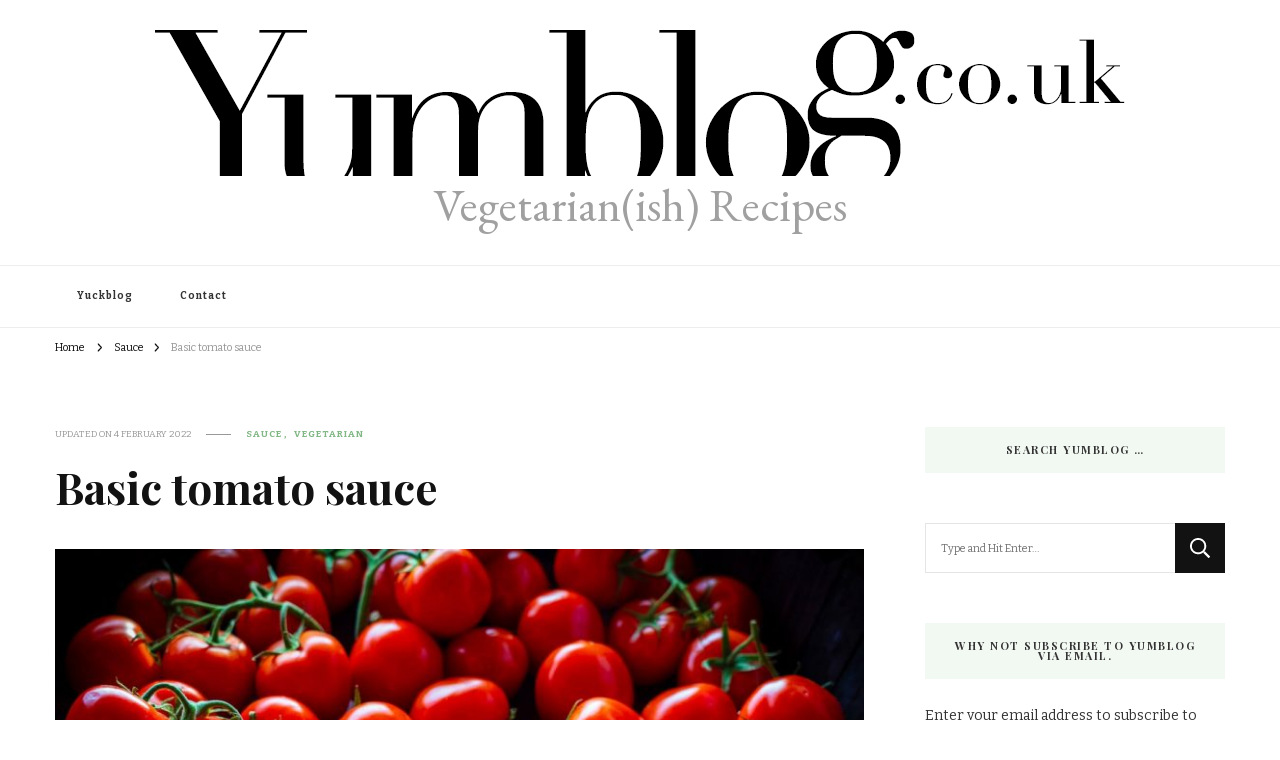

--- FILE ---
content_type: text/html; charset=UTF-8
request_url: http://yumblog.co.uk/archives/5353
body_size: 110936
content:
    <!DOCTYPE html>
    <html lang="en-GB">
    <head itemscope itemtype="http://schema.org/WebSite">
	    <meta charset="UTF-8">
    <meta name="viewport" content="width=device-width, initial-scale=1">
    <link rel="profile" href="http://gmpg.org/xfn/11">
    <meta name='robots' content='index, follow, max-image-preview:large, max-snippet:-1, max-video-preview:-1' />

	<!-- This site is optimized with the Yoast SEO plugin v24.1 - https://yoast.com/wordpress/plugins/seo/ -->
	<title>Basic tomato sauce - Vegetarian(ish) Recipes</title>
	<link rel="canonical" href="https://yumblog.co.uk/archives/5353" />
	<meta property="og:locale" content="en_GB" />
	<meta property="og:type" content="article" />
	<meta property="og:title" content="Basic tomato sauce - Vegetarian(ish) Recipes" />
	<meta property="og:description" content="Disaster struck us here at Yumblog Mansions when heavy rain caused the moat to burst its banks and overflow into some of the outer buildings. Fortunately the water damage to the Orangery, Keeper&#8217;s Lodge and gift shop was only superficial, however the wine cellars were completely deluged and much of our renowned collection was lost to the world, including tragically, &hellip;" />
	<meta property="og:url" content="https://yumblog.co.uk/archives/5353" />
	<meta property="og:site_name" content="Vegetarian(ish) Recipes" />
	<meta property="article:publisher" content="https://www.facebook.com/ricardo.avocado.5" />
	<meta property="article:published_time" content="2012-07-05T09:28:14+00:00" />
	<meta property="article:modified_time" content="2022-02-04T15:40:41+00:00" />
	<meta property="og:image" content="https://yumblog.co.uk/wp-content/uploads/2022/02/tom.jpg" />
	<meta property="og:image:width" content="1920" />
	<meta property="og:image:height" content="1280" />
	<meta property="og:image:type" content="image/jpeg" />
	<meta name="author" content="richard" />
	<meta name="twitter:label1" content="Written by" />
	<meta name="twitter:data1" content="richard" />
	<meta name="twitter:label2" content="Estimated reading time" />
	<meta name="twitter:data2" content="3 minutes" />
	<script type="application/ld+json" class="yoast-schema-graph">{"@context":"https://schema.org","@graph":[{"@type":"WebPage","@id":"https://yumblog.co.uk/archives/5353","url":"https://yumblog.co.uk/archives/5353","name":"Basic tomato sauce - Vegetarian(ish) Recipes","isPartOf":{"@id":"http://yumblog.co.uk/#website"},"primaryImageOfPage":{"@id":"https://yumblog.co.uk/archives/5353#primaryimage"},"image":{"@id":"https://yumblog.co.uk/archives/5353#primaryimage"},"thumbnailUrl":"http://yumblog.co.uk/wp-content/uploads/2022/02/tom.jpg","datePublished":"2012-07-05T09:28:14+00:00","dateModified":"2022-02-04T15:40:41+00:00","author":{"@id":"http://yumblog.co.uk/#/schema/person/2eb076096e1c4b5b32083b0cc3392027"},"breadcrumb":{"@id":"https://yumblog.co.uk/archives/5353#breadcrumb"},"inLanguage":"en-GB","potentialAction":[{"@type":"ReadAction","target":["https://yumblog.co.uk/archives/5353"]}]},{"@type":"ImageObject","inLanguage":"en-GB","@id":"https://yumblog.co.uk/archives/5353#primaryimage","url":"http://yumblog.co.uk/wp-content/uploads/2022/02/tom.jpg","contentUrl":"http://yumblog.co.uk/wp-content/uploads/2022/02/tom.jpg","width":1920,"height":1280},{"@type":"BreadcrumbList","@id":"https://yumblog.co.uk/archives/5353#breadcrumb","itemListElement":[{"@type":"ListItem","position":1,"name":"Home","item":"http://yumblog.co.uk/"},{"@type":"ListItem","position":2,"name":"Basic tomato sauce"}]},{"@type":"WebSite","@id":"http://yumblog.co.uk/#website","url":"http://yumblog.co.uk/","name":"Vegetarian(ish) Recipes","description":"","potentialAction":[{"@type":"SearchAction","target":{"@type":"EntryPoint","urlTemplate":"http://yumblog.co.uk/?s={search_term_string}"},"query-input":{"@type":"PropertyValueSpecification","valueRequired":true,"valueName":"search_term_string"}}],"inLanguage":"en-GB"},{"@type":"Person","@id":"http://yumblog.co.uk/#/schema/person/2eb076096e1c4b5b32083b0cc3392027","name":"richard","image":{"@type":"ImageObject","inLanguage":"en-GB","@id":"http://yumblog.co.uk/#/schema/person/image/","url":"https://secure.gravatar.com/avatar/f2faffeb813e61de506583c1499a922e969c7215cf31a9a28ba3457d8aa943db?s=96&d=mm&r=g","contentUrl":"https://secure.gravatar.com/avatar/f2faffeb813e61de506583c1499a922e969c7215cf31a9a28ba3457d8aa943db?s=96&d=mm&r=g","caption":"richard"},"sameAs":["http://www.galumpia.co.uk"],"url":"http://yumblog.co.uk/archives/author/richard"}]}</script>
	<!-- / Yoast SEO plugin. -->


<link rel='dns-prefetch' href='//secure.gravatar.com' />
<link rel='dns-prefetch' href='//fonts.googleapis.com' />
<link rel='dns-prefetch' href='//v0.wordpress.com' />
<link rel='dns-prefetch' href='//jetpack.wordpress.com' />
<link rel='dns-prefetch' href='//s0.wp.com' />
<link rel='dns-prefetch' href='//public-api.wordpress.com' />
<link rel='dns-prefetch' href='//0.gravatar.com' />
<link rel='dns-prefetch' href='//1.gravatar.com' />
<link rel='dns-prefetch' href='//2.gravatar.com' />
<link rel='dns-prefetch' href='//widgets.wp.com' />
<link rel="alternate" type="application/rss+xml" title="Vegetarian(ish) Recipes &raquo; Feed" href="http://yumblog.co.uk/feed" />
<link rel="alternate" type="application/rss+xml" title="Vegetarian(ish) Recipes &raquo; Comments Feed" href="http://yumblog.co.uk/comments/feed" />
<link rel="alternate" type="application/rss+xml" title="Vegetarian(ish) Recipes &raquo; Basic tomato sauce Comments Feed" href="http://yumblog.co.uk/archives/5353/feed" />
<link rel="alternate" title="oEmbed (JSON)" type="application/json+oembed" href="http://yumblog.co.uk/wp-json/oembed/1.0/embed?url=http%3A%2F%2Fyumblog.co.uk%2Farchives%2F5353" />
<link rel="alternate" title="oEmbed (XML)" type="text/xml+oembed" href="http://yumblog.co.uk/wp-json/oembed/1.0/embed?url=http%3A%2F%2Fyumblog.co.uk%2Farchives%2F5353&#038;format=xml" />
<style id='wp-img-auto-sizes-contain-inline-css' type='text/css'>
img:is([sizes=auto i],[sizes^="auto," i]){contain-intrinsic-size:3000px 1500px}
/*# sourceURL=wp-img-auto-sizes-contain-inline-css */
</style>
<style id='wp-emoji-styles-inline-css' type='text/css'>

	img.wp-smiley, img.emoji {
		display: inline !important;
		border: none !important;
		box-shadow: none !important;
		height: 1em !important;
		width: 1em !important;
		margin: 0 0.07em !important;
		vertical-align: -0.1em !important;
		background: none !important;
		padding: 0 !important;
	}
/*# sourceURL=wp-emoji-styles-inline-css */
</style>
<style id='wp-block-library-inline-css' type='text/css'>
:root{--wp-block-synced-color:#7a00df;--wp-block-synced-color--rgb:122,0,223;--wp-bound-block-color:var(--wp-block-synced-color);--wp-editor-canvas-background:#ddd;--wp-admin-theme-color:#007cba;--wp-admin-theme-color--rgb:0,124,186;--wp-admin-theme-color-darker-10:#006ba1;--wp-admin-theme-color-darker-10--rgb:0,107,160.5;--wp-admin-theme-color-darker-20:#005a87;--wp-admin-theme-color-darker-20--rgb:0,90,135;--wp-admin-border-width-focus:2px}@media (min-resolution:192dpi){:root{--wp-admin-border-width-focus:1.5px}}.wp-element-button{cursor:pointer}:root .has-very-light-gray-background-color{background-color:#eee}:root .has-very-dark-gray-background-color{background-color:#313131}:root .has-very-light-gray-color{color:#eee}:root .has-very-dark-gray-color{color:#313131}:root .has-vivid-green-cyan-to-vivid-cyan-blue-gradient-background{background:linear-gradient(135deg,#00d084,#0693e3)}:root .has-purple-crush-gradient-background{background:linear-gradient(135deg,#34e2e4,#4721fb 50%,#ab1dfe)}:root .has-hazy-dawn-gradient-background{background:linear-gradient(135deg,#faaca8,#dad0ec)}:root .has-subdued-olive-gradient-background{background:linear-gradient(135deg,#fafae1,#67a671)}:root .has-atomic-cream-gradient-background{background:linear-gradient(135deg,#fdd79a,#004a59)}:root .has-nightshade-gradient-background{background:linear-gradient(135deg,#330968,#31cdcf)}:root .has-midnight-gradient-background{background:linear-gradient(135deg,#020381,#2874fc)}:root{--wp--preset--font-size--normal:16px;--wp--preset--font-size--huge:42px}.has-regular-font-size{font-size:1em}.has-larger-font-size{font-size:2.625em}.has-normal-font-size{font-size:var(--wp--preset--font-size--normal)}.has-huge-font-size{font-size:var(--wp--preset--font-size--huge)}.has-text-align-center{text-align:center}.has-text-align-left{text-align:left}.has-text-align-right{text-align:right}.has-fit-text{white-space:nowrap!important}#end-resizable-editor-section{display:none}.aligncenter{clear:both}.items-justified-left{justify-content:flex-start}.items-justified-center{justify-content:center}.items-justified-right{justify-content:flex-end}.items-justified-space-between{justify-content:space-between}.screen-reader-text{border:0;clip-path:inset(50%);height:1px;margin:-1px;overflow:hidden;padding:0;position:absolute;width:1px;word-wrap:normal!important}.screen-reader-text:focus{background-color:#ddd;clip-path:none;color:#444;display:block;font-size:1em;height:auto;left:5px;line-height:normal;padding:15px 23px 14px;text-decoration:none;top:5px;width:auto;z-index:100000}html :where(.has-border-color){border-style:solid}html :where([style*=border-top-color]){border-top-style:solid}html :where([style*=border-right-color]){border-right-style:solid}html :where([style*=border-bottom-color]){border-bottom-style:solid}html :where([style*=border-left-color]){border-left-style:solid}html :where([style*=border-width]){border-style:solid}html :where([style*=border-top-width]){border-top-style:solid}html :where([style*=border-right-width]){border-right-style:solid}html :where([style*=border-bottom-width]){border-bottom-style:solid}html :where([style*=border-left-width]){border-left-style:solid}html :where(img[class*=wp-image-]){height:auto;max-width:100%}:where(figure){margin:0 0 1em}html :where(.is-position-sticky){--wp-admin--admin-bar--position-offset:var(--wp-admin--admin-bar--height,0px)}@media screen and (max-width:600px){html :where(.is-position-sticky){--wp-admin--admin-bar--position-offset:0px}}
.has-text-align-justify{text-align:justify;}

/*# sourceURL=wp-block-library-inline-css */
</style><style id='global-styles-inline-css' type='text/css'>
:root{--wp--preset--aspect-ratio--square: 1;--wp--preset--aspect-ratio--4-3: 4/3;--wp--preset--aspect-ratio--3-4: 3/4;--wp--preset--aspect-ratio--3-2: 3/2;--wp--preset--aspect-ratio--2-3: 2/3;--wp--preset--aspect-ratio--16-9: 16/9;--wp--preset--aspect-ratio--9-16: 9/16;--wp--preset--color--black: #000000;--wp--preset--color--cyan-bluish-gray: #abb8c3;--wp--preset--color--white: #ffffff;--wp--preset--color--pale-pink: #f78da7;--wp--preset--color--vivid-red: #cf2e2e;--wp--preset--color--luminous-vivid-orange: #ff6900;--wp--preset--color--luminous-vivid-amber: #fcb900;--wp--preset--color--light-green-cyan: #7bdcb5;--wp--preset--color--vivid-green-cyan: #00d084;--wp--preset--color--pale-cyan-blue: #8ed1fc;--wp--preset--color--vivid-cyan-blue: #0693e3;--wp--preset--color--vivid-purple: #9b51e0;--wp--preset--gradient--vivid-cyan-blue-to-vivid-purple: linear-gradient(135deg,rgb(6,147,227) 0%,rgb(155,81,224) 100%);--wp--preset--gradient--light-green-cyan-to-vivid-green-cyan: linear-gradient(135deg,rgb(122,220,180) 0%,rgb(0,208,130) 100%);--wp--preset--gradient--luminous-vivid-amber-to-luminous-vivid-orange: linear-gradient(135deg,rgb(252,185,0) 0%,rgb(255,105,0) 100%);--wp--preset--gradient--luminous-vivid-orange-to-vivid-red: linear-gradient(135deg,rgb(255,105,0) 0%,rgb(207,46,46) 100%);--wp--preset--gradient--very-light-gray-to-cyan-bluish-gray: linear-gradient(135deg,rgb(238,238,238) 0%,rgb(169,184,195) 100%);--wp--preset--gradient--cool-to-warm-spectrum: linear-gradient(135deg,rgb(74,234,220) 0%,rgb(151,120,209) 20%,rgb(207,42,186) 40%,rgb(238,44,130) 60%,rgb(251,105,98) 80%,rgb(254,248,76) 100%);--wp--preset--gradient--blush-light-purple: linear-gradient(135deg,rgb(255,206,236) 0%,rgb(152,150,240) 100%);--wp--preset--gradient--blush-bordeaux: linear-gradient(135deg,rgb(254,205,165) 0%,rgb(254,45,45) 50%,rgb(107,0,62) 100%);--wp--preset--gradient--luminous-dusk: linear-gradient(135deg,rgb(255,203,112) 0%,rgb(199,81,192) 50%,rgb(65,88,208) 100%);--wp--preset--gradient--pale-ocean: linear-gradient(135deg,rgb(255,245,203) 0%,rgb(182,227,212) 50%,rgb(51,167,181) 100%);--wp--preset--gradient--electric-grass: linear-gradient(135deg,rgb(202,248,128) 0%,rgb(113,206,126) 100%);--wp--preset--gradient--midnight: linear-gradient(135deg,rgb(2,3,129) 0%,rgb(40,116,252) 100%);--wp--preset--font-size--small: 13px;--wp--preset--font-size--medium: 20px;--wp--preset--font-size--large: 36px;--wp--preset--font-size--x-large: 42px;--wp--preset--spacing--20: 0.44rem;--wp--preset--spacing--30: 0.67rem;--wp--preset--spacing--40: 1rem;--wp--preset--spacing--50: 1.5rem;--wp--preset--spacing--60: 2.25rem;--wp--preset--spacing--70: 3.38rem;--wp--preset--spacing--80: 5.06rem;--wp--preset--shadow--natural: 6px 6px 9px rgba(0, 0, 0, 0.2);--wp--preset--shadow--deep: 12px 12px 50px rgba(0, 0, 0, 0.4);--wp--preset--shadow--sharp: 6px 6px 0px rgba(0, 0, 0, 0.2);--wp--preset--shadow--outlined: 6px 6px 0px -3px rgb(255, 255, 255), 6px 6px rgb(0, 0, 0);--wp--preset--shadow--crisp: 6px 6px 0px rgb(0, 0, 0);}:where(.is-layout-flex){gap: 0.5em;}:where(.is-layout-grid){gap: 0.5em;}body .is-layout-flex{display: flex;}.is-layout-flex{flex-wrap: wrap;align-items: center;}.is-layout-flex > :is(*, div){margin: 0;}body .is-layout-grid{display: grid;}.is-layout-grid > :is(*, div){margin: 0;}:where(.wp-block-columns.is-layout-flex){gap: 2em;}:where(.wp-block-columns.is-layout-grid){gap: 2em;}:where(.wp-block-post-template.is-layout-flex){gap: 1.25em;}:where(.wp-block-post-template.is-layout-grid){gap: 1.25em;}.has-black-color{color: var(--wp--preset--color--black) !important;}.has-cyan-bluish-gray-color{color: var(--wp--preset--color--cyan-bluish-gray) !important;}.has-white-color{color: var(--wp--preset--color--white) !important;}.has-pale-pink-color{color: var(--wp--preset--color--pale-pink) !important;}.has-vivid-red-color{color: var(--wp--preset--color--vivid-red) !important;}.has-luminous-vivid-orange-color{color: var(--wp--preset--color--luminous-vivid-orange) !important;}.has-luminous-vivid-amber-color{color: var(--wp--preset--color--luminous-vivid-amber) !important;}.has-light-green-cyan-color{color: var(--wp--preset--color--light-green-cyan) !important;}.has-vivid-green-cyan-color{color: var(--wp--preset--color--vivid-green-cyan) !important;}.has-pale-cyan-blue-color{color: var(--wp--preset--color--pale-cyan-blue) !important;}.has-vivid-cyan-blue-color{color: var(--wp--preset--color--vivid-cyan-blue) !important;}.has-vivid-purple-color{color: var(--wp--preset--color--vivid-purple) !important;}.has-black-background-color{background-color: var(--wp--preset--color--black) !important;}.has-cyan-bluish-gray-background-color{background-color: var(--wp--preset--color--cyan-bluish-gray) !important;}.has-white-background-color{background-color: var(--wp--preset--color--white) !important;}.has-pale-pink-background-color{background-color: var(--wp--preset--color--pale-pink) !important;}.has-vivid-red-background-color{background-color: var(--wp--preset--color--vivid-red) !important;}.has-luminous-vivid-orange-background-color{background-color: var(--wp--preset--color--luminous-vivid-orange) !important;}.has-luminous-vivid-amber-background-color{background-color: var(--wp--preset--color--luminous-vivid-amber) !important;}.has-light-green-cyan-background-color{background-color: var(--wp--preset--color--light-green-cyan) !important;}.has-vivid-green-cyan-background-color{background-color: var(--wp--preset--color--vivid-green-cyan) !important;}.has-pale-cyan-blue-background-color{background-color: var(--wp--preset--color--pale-cyan-blue) !important;}.has-vivid-cyan-blue-background-color{background-color: var(--wp--preset--color--vivid-cyan-blue) !important;}.has-vivid-purple-background-color{background-color: var(--wp--preset--color--vivid-purple) !important;}.has-black-border-color{border-color: var(--wp--preset--color--black) !important;}.has-cyan-bluish-gray-border-color{border-color: var(--wp--preset--color--cyan-bluish-gray) !important;}.has-white-border-color{border-color: var(--wp--preset--color--white) !important;}.has-pale-pink-border-color{border-color: var(--wp--preset--color--pale-pink) !important;}.has-vivid-red-border-color{border-color: var(--wp--preset--color--vivid-red) !important;}.has-luminous-vivid-orange-border-color{border-color: var(--wp--preset--color--luminous-vivid-orange) !important;}.has-luminous-vivid-amber-border-color{border-color: var(--wp--preset--color--luminous-vivid-amber) !important;}.has-light-green-cyan-border-color{border-color: var(--wp--preset--color--light-green-cyan) !important;}.has-vivid-green-cyan-border-color{border-color: var(--wp--preset--color--vivid-green-cyan) !important;}.has-pale-cyan-blue-border-color{border-color: var(--wp--preset--color--pale-cyan-blue) !important;}.has-vivid-cyan-blue-border-color{border-color: var(--wp--preset--color--vivid-cyan-blue) !important;}.has-vivid-purple-border-color{border-color: var(--wp--preset--color--vivid-purple) !important;}.has-vivid-cyan-blue-to-vivid-purple-gradient-background{background: var(--wp--preset--gradient--vivid-cyan-blue-to-vivid-purple) !important;}.has-light-green-cyan-to-vivid-green-cyan-gradient-background{background: var(--wp--preset--gradient--light-green-cyan-to-vivid-green-cyan) !important;}.has-luminous-vivid-amber-to-luminous-vivid-orange-gradient-background{background: var(--wp--preset--gradient--luminous-vivid-amber-to-luminous-vivid-orange) !important;}.has-luminous-vivid-orange-to-vivid-red-gradient-background{background: var(--wp--preset--gradient--luminous-vivid-orange-to-vivid-red) !important;}.has-very-light-gray-to-cyan-bluish-gray-gradient-background{background: var(--wp--preset--gradient--very-light-gray-to-cyan-bluish-gray) !important;}.has-cool-to-warm-spectrum-gradient-background{background: var(--wp--preset--gradient--cool-to-warm-spectrum) !important;}.has-blush-light-purple-gradient-background{background: var(--wp--preset--gradient--blush-light-purple) !important;}.has-blush-bordeaux-gradient-background{background: var(--wp--preset--gradient--blush-bordeaux) !important;}.has-luminous-dusk-gradient-background{background: var(--wp--preset--gradient--luminous-dusk) !important;}.has-pale-ocean-gradient-background{background: var(--wp--preset--gradient--pale-ocean) !important;}.has-electric-grass-gradient-background{background: var(--wp--preset--gradient--electric-grass) !important;}.has-midnight-gradient-background{background: var(--wp--preset--gradient--midnight) !important;}.has-small-font-size{font-size: var(--wp--preset--font-size--small) !important;}.has-medium-font-size{font-size: var(--wp--preset--font-size--medium) !important;}.has-large-font-size{font-size: var(--wp--preset--font-size--large) !important;}.has-x-large-font-size{font-size: var(--wp--preset--font-size--x-large) !important;}
/*# sourceURL=global-styles-inline-css */
</style>

<style id='classic-theme-styles-inline-css' type='text/css'>
/*! This file is auto-generated */
.wp-block-button__link{color:#fff;background-color:#32373c;border-radius:9999px;box-shadow:none;text-decoration:none;padding:calc(.667em + 2px) calc(1.333em + 2px);font-size:1.125em}.wp-block-file__button{background:#32373c;color:#fff;text-decoration:none}
/*# sourceURL=/wp-includes/css/classic-themes.min.css */
</style>
<link rel='stylesheet' id='blossomthemes-email-newsletter-css' href='http://yumblog.co.uk/wp-content/plugins/blossomthemes-email-newsletter/public/css/blossomthemes-email-newsletter-public.min.css?ver=2.2.10' type='text/css' media='all' />
<link rel='stylesheet' id='blossomthemes-instagram-feed-css' href='http://yumblog.co.uk/wp-content/plugins/blossomthemes-instagram-feed/public/css/blossomthemes-instagram-feed-public.css?ver=2.0.3' type='text/css' media='all' />
<link rel='stylesheet' id='magnific-popup-css' href='http://yumblog.co.uk/wp-content/plugins/blossomthemes-instagram-feed/public/css/magnific-popup.min.css?ver=1.0.0' type='text/css' media='all' />
<link rel='stylesheet' id='blossomthemes-toolkit-css' href='http://yumblog.co.uk/wp-content/plugins/blossomthemes-toolkit/public/css/blossomthemes-toolkit-public.min.css?ver=2.2.6' type='text/css' media='all' />
<link rel='stylesheet' id='owl-carousel-css' href='http://yumblog.co.uk/wp-content/themes/vilva/css/owl.carousel.min.css?ver=2.3.4' type='text/css' media='all' />
<link rel='stylesheet' id='vilva-google-fonts-css' href='https://fonts.googleapis.com/css?family=Bitter%3A100%2C200%2C300%2Cregular%2C500%2C600%2C700%2C800%2C900%2C100italic%2C200italic%2C300italic%2Citalic%2C500italic%2C600italic%2C700italic%2C800italic%2C900italic%7CPlayfair+Display%3Aregular%2C500%2C600%2C700%2C800%2C900%2Citalic%2C500italic%2C600italic%2C700italic%2C800italic%2C900italic%7CEB+Garamond%3Aregular' type='text/css' media='all' />
<link rel='stylesheet' id='yummy-recipe-parent-style-css' href='http://yumblog.co.uk/wp-content/themes/vilva/style.css?ver=6.9' type='text/css' media='all' />
<link rel='stylesheet' id='animate-css' href='http://yumblog.co.uk/wp-content/themes/vilva/css/animate.min.css?ver=3.5.2' type='text/css' media='all' />
<link rel='stylesheet' id='vilva-css' href='http://yumblog.co.uk/wp-content/themes/yummy-recipe/style.css?ver=1.0.2' type='text/css' media='all' />
<link rel='stylesheet' id='vilva-gutenberg-css' href='http://yumblog.co.uk/wp-content/themes/vilva/css/gutenberg.min.css?ver=1.0.2' type='text/css' media='all' />
<link rel='stylesheet' id='social-logos-css' href='http://yumblog.co.uk/wp-content/plugins/jetpack/_inc/social-logos/social-logos.min.css?ver=11.5.3' type='text/css' media='all' />
<link rel='stylesheet' id='jetpack_css-css' href='http://yumblog.co.uk/wp-content/plugins/jetpack/css/jetpack.css?ver=11.5.3' type='text/css' media='all' />
<script type="text/javascript" id="jquery-core-js-extra">
/* <![CDATA[ */
var bten_ajax_data = {"ajaxurl":"http://yumblog.co.uk/wp-admin/admin-ajax.php"};
//# sourceURL=jquery-core-js-extra
/* ]]> */
</script>
<script type="text/javascript" src="http://yumblog.co.uk/wp-includes/js/jquery/jquery.min.js?ver=3.7.1" id="jquery-core-js"></script>
<script type="text/javascript" src="http://yumblog.co.uk/wp-includes/js/jquery/jquery-migrate.min.js?ver=3.4.1" id="jquery-migrate-js"></script>
<link rel="https://api.w.org/" href="http://yumblog.co.uk/wp-json/" /><link rel="alternate" title="JSON" type="application/json" href="http://yumblog.co.uk/wp-json/wp/v2/posts/5353" /><link rel="EditURI" type="application/rsd+xml" title="RSD" href="http://yumblog.co.uk/xmlrpc.php?rsd" />
<meta name="generator" content="WordPress 6.9" />
<link rel='shortlink' href='https://wp.me/p3hYpD-1ol' />
	<style>img#wpstats{display:none}</style>
		<link rel="pingback" href="http://yumblog.co.uk/xmlrpc.php"><script type="application/ld+json">{
    "@context": "http://schema.org",
    "@type": "BlogPosting",
    "mainEntityOfPage": {
        "@type": "WebPage",
        "@id": "http://yumblog.co.uk/archives/5353"
    },
    "headline": "Basic tomato sauce",
    "datePublished": "2012-07-05T09:28:14+0100",
    "dateModified": "2022-02-04T15:40:41+0000",
    "author": {
        "@type": "Person",
        "name": "richard"
    },
    "description": "",
    "image": {
        "@type": "ImageObject",
        "url": "http://yumblog.co.uk/wp-content/uploads/2022/02/tom.jpg",
        "width": 1920,
        "height": 1280
    },
    "publisher": {
        "@type": "Organization",
        "name": "Vegetarian(ish) Recipes",
        "description": "",
        "logo": {
            "@type": "ImageObject",
            "url": "http://yumblog.co.uk/wp-content/uploads/2013/10/yumblog-399x60.png",
            "width": 399,
            "height": 60
        }
    }
}</script><style type='text/css' media='all'>     
    .content-newsletter .blossomthemes-email-newsletter-wrapper.bg-img:after,
    .widget_blossomthemes_email_newsletter_widget .blossomthemes-email-newsletter-wrapper:after{
        background: rgba(128, 183, 132, 0.8);    }
    
    /*Typography*/

    body,
    button,
    input,
    select,
    optgroup,
    textarea{
        font-family : Bitter;
        font-size   : 14px;        
    }

    :root {
        --primary-font: Bitter;
        --secondary-font: Playfair Display;
        --primary-color: #80b784;
        --primary-color-rgb: 128, 183, 132;
    }
    
    .site-branding .site-title-wrap .site-title{
        font-size   : 46px;
        font-family : EB Garamond;
        font-weight : 400;
        font-style  : normal;
    }
    
    .site-branding .site-title-wrap .site-title a{
        color: #a0a0a0;
    }
    
    .custom-logo-link img{
        width: 970px;
        max-width: 100%;
    }

    .comment-body .reply .comment-reply-link:hover:before {
        background-image: url('data:image/svg+xml; utf-8, <svg xmlns="http://www.w3.org/2000/svg" width="18" height="15" viewBox="0 0 18 15"><path d="M934,147.2a11.941,11.941,0,0,1,7.5,3.7,16.063,16.063,0,0,1,3.5,7.3c-2.4-3.4-6.1-5.1-11-5.1v4.1l-7-7,7-7Z" transform="translate(-927 -143.2)" fill="%2380b784"/></svg>');
    }

    .site-header.style-five .header-mid .search-form .search-submit:hover {
        background-image: url('data:image/svg+xml; utf-8, <svg xmlns="http://www.w3.org/2000/svg" viewBox="0 0 512 512"><path fill="%2380b784" d="M508.5 468.9L387.1 347.5c-2.3-2.3-5.3-3.5-8.5-3.5h-13.2c31.5-36.5 50.6-84 50.6-136C416 93.1 322.9 0 208 0S0 93.1 0 208s93.1 208 208 208c52 0 99.5-19.1 136-50.6v13.2c0 3.2 1.3 6.2 3.5 8.5l121.4 121.4c4.7 4.7 12.3 4.7 17 0l22.6-22.6c4.7-4.7 4.7-12.3 0-17zM208 368c-88.4 0-160-71.6-160-160S119.6 48 208 48s160 71.6 160 160-71.6 160-160 160z"></path></svg>');
    }

    .site-header.style-seven .header-bottom .search-form .search-submit:hover {
        background-image: url('data:image/svg+xml; utf-8, <svg xmlns="http://www.w3.org/2000/svg" viewBox="0 0 512 512"><path fill="%2380b784" d="M508.5 468.9L387.1 347.5c-2.3-2.3-5.3-3.5-8.5-3.5h-13.2c31.5-36.5 50.6-84 50.6-136C416 93.1 322.9 0 208 0S0 93.1 0 208s93.1 208 208 208c52 0 99.5-19.1 136-50.6v13.2c0 3.2 1.3 6.2 3.5 8.5l121.4 121.4c4.7 4.7 12.3 4.7 17 0l22.6-22.6c4.7-4.7 4.7-12.3 0-17zM208 368c-88.4 0-160-71.6-160-160S119.6 48 208 48s160 71.6 160 160-71.6 160-160 160z"></path></svg>');
    }

    .site-header.style-fourteen .search-form .search-submit:hover {
        background-image: url('data:image/svg+xml; utf-8, <svg xmlns="http://www.w3.org/2000/svg" viewBox="0 0 512 512"><path fill="%2380b784" d="M508.5 468.9L387.1 347.5c-2.3-2.3-5.3-3.5-8.5-3.5h-13.2c31.5-36.5 50.6-84 50.6-136C416 93.1 322.9 0 208 0S0 93.1 0 208s93.1 208 208 208c52 0 99.5-19.1 136-50.6v13.2c0 3.2 1.3 6.2 3.5 8.5l121.4 121.4c4.7 4.7 12.3 4.7 17 0l22.6-22.6c4.7-4.7 4.7-12.3 0-17zM208 368c-88.4 0-160-71.6-160-160S119.6 48 208 48s160 71.6 160 160-71.6 160-160 160z"></path></svg>');
    }

    .search-results .content-area > .page-header .search-submit:hover {
        background-image: url('data:image/svg+xml; utf-8, <svg xmlns="http://www.w3.org/2000/svg" viewBox="0 0 512 512"><path fill="%2380b784" d="M508.5 468.9L387.1 347.5c-2.3-2.3-5.3-3.5-8.5-3.5h-13.2c31.5-36.5 50.6-84 50.6-136C416 93.1 322.9 0 208 0S0 93.1 0 208s93.1 208 208 208c52 0 99.5-19.1 136-50.6v13.2c0 3.2 1.3 6.2 3.5 8.5l121.4 121.4c4.7 4.7 12.3 4.7 17 0l22.6-22.6c4.7-4.7 4.7-12.3 0-17zM208 368c-88.4 0-160-71.6-160-160S119.6 48 208 48s160 71.6 160 160-71.6 160-160 160z"></path></svg>');
    }
           
    </style></head>

<body class="wp-singular post-template-default single single-post postid-5353 single-format-standard wp-custom-logo wp-embed-responsive wp-theme-vilva wp-child-theme-yummy-recipe vilva-has-blocks underline single-style-four rightsidebar" itemscope itemtype="http://schema.org/WebPage">

    <div id="page" class="site">
        <a class="skip-link" href="#content">Skip to Content</a>
            <header id="masthead" class="site-header style-two" itemscope itemtype="http://schema.org/WPHeader">
            <div class="header-mid">
                <div class="container">
                            <div class="site-branding has-logo-text" itemscope itemtype="http://schema.org/Organization">  
            <div class="site-logo">
                <a href="http://yumblog.co.uk/" class="custom-logo-link" rel="home"><img width="970" height="146" src="http://yumblog.co.uk/wp-content/uploads/2013/10/yumblog.png" class="custom-logo" alt="yumblog" decoding="async" fetchpriority="high" srcset="http://yumblog.co.uk/wp-content/uploads/2013/10/yumblog.png 970w, http://yumblog.co.uk/wp-content/uploads/2013/10/yumblog-300x45.png 300w, http://yumblog.co.uk/wp-content/uploads/2013/10/yumblog-768x116.png 768w, http://yumblog.co.uk/wp-content/uploads/2013/10/yumblog-399x60.png 399w" sizes="(max-width: 970px) 100vw, 970px" /></a>            </div>

            <div class="site-title-wrap">                    <p class="site-title" itemprop="name"><a href="http://yumblog.co.uk/" rel="home" itemprop="url">Vegetarian(ish) Recipes</a></p>
                </div>        </div>    
                    </div>
            </div><!-- .header-mid -->
            <div class="header-bottom">
                <div class="container">
                    	<nav id="site-navigation" class="main-navigation" itemscope itemtype="http://schema.org/SiteNavigationElement">
                    <button class="toggle-btn" data-toggle-target=".main-menu-modal" data-toggle-body-class="showing-main-menu-modal" aria-expanded="false" data-set-focus=".close-main-nav-toggle">
                <span class="toggle-bar"></span>
                <span class="toggle-bar"></span>
                <span class="toggle-bar"></span>
            </button>
                <div class="primary-menu-list main-menu-modal cover-modal" data-modal-target-string=".main-menu-modal">
            <button class="close close-main-nav-toggle" data-toggle-target=".main-menu-modal" data-toggle-body-class="showing-main-menu-modal" aria-expanded="false" data-set-focus=".main-menu-modal"></button>
            <div class="mobile-menu" aria-label="Mobile">
                <div class="menu-yuckblog-container"><ul id="primary-menu" class="nav-menu main-menu-modal"><li id="menu-item-11491" class="menu-item menu-item-type-post_type menu-item-object-page menu-item-11491"><a href="http://yumblog.co.uk/yuckblog">Yuckblog</a></li>
<li id="menu-item-11515" class="menu-item menu-item-type-post_type menu-item-object-page menu-item-11515"><a href="http://yumblog.co.uk/contact">Contact</a></li>
</ul></div>            </div>
        </div>
	</nav><!-- #site-navigation -->
                        <div class="right">
                                  
                    </div><!-- .right -->
                </div>
            </div><!-- .header-bottom -->
        </header>
            <div class="top-bar">
    		<div class="container">
            <div class="breadcrumb-wrapper">
                <div id="crumbs" itemscope itemtype="http://schema.org/BreadcrumbList"> 
                    <span itemprop="itemListElement" itemscope itemtype="http://schema.org/ListItem">
                        <a itemprop="item" href="http://yumblog.co.uk"><span itemprop="name">Home</span></a>
                        <meta itemprop="position" content="1" />
                        <span class="separator"><i class="fa fa-angle-right"></i></span>
                    </span> <span itemprop="itemListElement" itemscope itemtype="http://schema.org/ListItem"><a itemprop="item" href="http://yumblog.co.uk/archives/category/sauce"><span itemprop="name">Sauce </span></a><meta itemprop="position" content="2" /><span class="separator"><i class="fa fa-angle-right"></i></span></span> <span class="current" itemprop="itemListElement" itemscope itemtype="http://schema.org/ListItem"><a itemprop="item" href="http://yumblog.co.uk/archives/5353"><span itemprop="name">Basic tomato sauce</span></a><meta itemprop="position" content="3" /></span></div></div><!-- .breadcrumb-wrapper -->    		</div>
    	</div>   
        <div id="content" class="site-content"><div class="container">    <div id="primary" class="content-area">	
    	<main id="main" class="site-main">

    	
<article id="post-5353" class="post-5353 post type-post status-publish format-standard has-post-thumbnail hentry category-sauce category-vegetarian sticky-meta">
    
	        <header class="entry-header">
            <div class="container">
                <div class="entry-meta">
                    <span class="posted-on">updated on  <a href="http://yumblog.co.uk/archives/5353" rel="bookmark"><time class="entry-date published updated" datetime="2022-02-04T15:40:41+00:00" itemprop="dateModified">4 February 2022</time><time class="updated" datetime="2012-07-05T09:28:14+01:00" itemprop="datePublished">5 July 2012</time></a></span><span class="category"><a href="http://yumblog.co.uk/archives/category/sauce" rel="category tag">Sauce</a> <a href="http://yumblog.co.uk/archives/category/vegetarian" rel="category tag">Vegetarian</a></span>                </div>

                <h1 class="entry-title">Basic tomato sauce</h1>     

            </div>
        </header> 
    <figure class="post-thumbnail"><img width="840" height="473" src="http://yumblog.co.uk/wp-content/uploads/2022/02/tom-840x473.jpg" class="attachment-vilva-sidebar size-vilva-sidebar wp-post-image" alt="" itemprop="image" decoding="async" /></figure><div class="content-wrap">        <div class="article-meta">
            <div class="article-inner-meta">
                                    <span class="byline" itemprop="author">
                        <span class="author">
                            <a href="http://yumblog.co.uk/archives/author/richard" class="url fn">
                                <img alt='' src='https://secure.gravatar.com/avatar/f2faffeb813e61de506583c1499a922e969c7215cf31a9a28ba3457d8aa943db?s=70&#038;d=mm&#038;r=g' srcset='https://secure.gravatar.com/avatar/f2faffeb813e61de506583c1499a922e969c7215cf31a9a28ba3457d8aa943db?s=140&#038;d=mm&#038;r=g 2x' class='avatar avatar-70 photo' height='70' width='70' decoding='async'/>                                richard                            </a>
                        </span>
                    </span>
                    <span class="comments"><i class="far fa-comment-alt"></i><a href="http://yumblog.co.uk/archives/5353#comments">2 Comments<span class="screen-reader-text"> on Basic tomato sauce</span></a></span>            </div>
        </div>
        <div class="entry-content" itemprop="text"><p>Disaster struck us here at Yumblog Mansions when heavy rain caused the moat to burst its banks and overflow into some of the outer buildings. Fortunately the water damage to the Orangery, Keeper&#8217;s Lodge and gift shop was only superficial, however the wine cellars were completely deluged and much of our renowned collection was lost to the world, including tragically, several bottles of Echo Falls Cabernet Sauvignon screw top 2010, which had recently been laid down for posterity. The wine cellars also served as a storage area for little-used but still-wanted cooking equipment, all of which was damaged beyond repair. We&#8217;ll be holding a wake for the wok on Friday 20th July &#8211; rsvp, cold buffet provided, no riff raff. After party to be held at <a title="Kitties Restaurant, Hebden Bridge" href="http://www.tripadvisor.co.uk/ShowUserReviews-g528757-d1785302-r132052123-Kitties_Restaurant-Hebden_Bridge_West_Yorkshire_England.html#REVIEWS" target="_blank" rel="noopener">Kitties Restaurant</a>, Hebden Bridge.</p>
<p>Anyway, some time before, during or after what from now on will only be referred to as &#8216;The Event&#8217;, we made this tomato sauce.</p>
<p>Thanks (genuinely) to the fire brigade for spending most of Saturday pumping out our cellar and a thumbs up to Calderdale council and the folk of Hebden Bridge for general helpfulness and generosity of spirit.</p>
<p><span id="more-5353"></span></p>
<blockquote><p><strong>Preparation time:</strong> 5-10 minutes<br />
<strong>Cooking time:</strong> 1 &#8211; 1 hour 15 minutes<br />
<strong>Makes:</strong> 1 serving<br />
<strong>Skill level:</strong> easy</p></blockquote>
<p><strong>Ingredients</strong></p>
<ul>
<li>1 tin of tomatoes – 400g</li>
<li>2 medium onions – finely chopped</li>
<li>2 garlic cloves – crushed</li>
<li>olive oil – 125ml</li>
<li>water – 150ml</li>
<li>3 bay leaves</li>
<li>salt – ¾tsp</li>
<li>sugar – ¾tsp</li>
</ul>
<p>Heat the oil in a deep frying pan.</p>
<p>Add the onions and garlic and sauté for 15 minutes (stirring occasionally) until soft and golden.</p>
<p>Add the tomatoes, water, bay leaves, salt and sugar.</p>
<p><a href="http://yumblog.co.uk/archives/5353/attachment/001" rel="attachment wp-att-11090"><img decoding="async" class="alignnone size-full wp-image-11090" src="http://yumblog.co.uk/wp-content/uploads/2012/07/001.jpg" alt="" width="1000" height="497" srcset="http://yumblog.co.uk/wp-content/uploads/2012/07/001.jpg 1000w, http://yumblog.co.uk/wp-content/uploads/2012/07/001-300x149.jpg 300w, http://yumblog.co.uk/wp-content/uploads/2012/07/001-768x382.jpg 768w, http://yumblog.co.uk/wp-content/uploads/2012/07/001-121x60.jpg 121w" sizes="(max-width: 1000px) 100vw, 1000px" /></a></p>
<p>Bring to the boil, turn down the heat to low and simmer uncovered for 45 minutes to an hour, by which time it should be a thick paste.</p>
<p>Keep an eye on it during this stage to make sure it doesn&#8217;t dry out – stir occasionally and add a little more water if necessary.</p>
<p>Remove the bay leaves and set aside to cool.</p>
<p>Either refrigerate or freeze.</p>
<blockquote><p><strong>Verdict:</strong> A rich thick flavoursome sauce with a myriad uses. Ours was the base for an audacious marine life stew, but it could equally be used on a pizza, a simple pasta sauce, or even spread on toast. Why not drop us a line and tell us what you do with yours? There is a prize of 50 Nectar points for the most apt and amusing story.</p>
<p><strong>Drink:</strong> Flood damaged Echo Falls Cabernet Sauvignon screw top 2010.</p>
<p><strong>Entertainment: </strong>Sifting through our sodden belongings.</p></blockquote>
<figure style="width: 495px" class="wp-caption alignnone"><img loading="lazy" decoding="async" src="http://farm8.staticflickr.com/7125/7585476198_f0a8372ee8_o.jpg" alt="The Event" width="495" height="1867" /><figcaption class="wp-caption-text">Aftermath of The Event</figcaption></figure>
<div class="sharedaddy sd-sharing-enabled"><div class="robots-nocontent sd-block sd-social sd-social-official sd-sharing"><h3 class="sd-title">Share this:</h3><div class="sd-content"><ul><li><a href="#" class="sharing-anchor sd-button share-more"><span>Share</span></a></li><li class="share-end"></li></ul><div class="sharing-hidden"><div class="inner" style="display: none;"><ul><li class="share-linkedin"><div class="linkedin_button"><script type="in/share" data-url="http://yumblog.co.uk/archives/5353" data-counter="right"></script></div></li><li class="share-twitter"><a href="https://twitter.com/share" class="twitter-share-button" data-url="http://yumblog.co.uk/archives/5353" data-text="Basic tomato sauce" data-via="yumblog" >Tweet</a></li><li class="share-end"></li><li class="share-facebook"><div class="fb-share-button" data-href="http://yumblog.co.uk/archives/5353" data-layout="button_count"></div></li><li class="share-print"><a rel="nofollow noopener noreferrer" data-shared="" class="share-print sd-button" href="http://yumblog.co.uk/archives/5353#print" target="_blank" title="Click to print" ><span>Print</span></a></li><li class="share-end"></li><li class="share-email"><a rel="nofollow noopener noreferrer" data-shared="" class="share-email sd-button" href="mailto:?subject=%5BShared%20Post%5D%20Basic%20tomato%20sauce&body=http%3A%2F%2Fyumblog.co.uk%2Farchives%2F5353&share=email" target="_blank" title="Click to email a link to a friend" data-email-share-error-title="Do you have email set up?" data-email-share-error-text="If you&#039;re having problems sharing via email, you might not have email set up for your browser. You may need to create a new email yourself." data-email-share-nonce="06bc32007d" data-email-share-track-url="http://yumblog.co.uk/archives/5353?share=email"><span>Email</span></a></li><li class="share-pinterest"><div class="pinterest_button"><a href="https://www.pinterest.com/pin/create/button/?url=http%3A%2F%2Fyumblog.co.uk%2Farchives%2F5353&#038;media=http%3A%2F%2Fyumblog.co.uk%2Fwp-content%2Fuploads%2F2022%2F02%2Ftom.jpg&#038;description=Basic%20tomato%20sauce" data-pin-do="buttonPin" data-pin-config="beside"><img src="//assets.pinterest.com/images/pidgets/pinit_fg_en_rect_gray_20.png" /></a></div></li><li class="share-end"></li><li class="share-tumblr"><a class="tumblr-share-button" target="_blank" href="https://www.tumblr.com/share" data-title="Basic tomato sauce" data-content="http://yumblog.co.uk/archives/5353" title="Share on Tumblr">Share on Tumblr</a></li><li class="share-reddit"><div class="reddit_button"><iframe src="http://www.reddit.com/static/button/button1.html?newwindow=true&width=120&amp;url=http%3A%2F%2Fyumblog.co.uk%2Farchives%2F5353&amp;title=Basic%20tomato%20sauce" height="22" width="120" scrolling="no" frameborder="0"></iframe></div></li><li class="share-end"></li><li class="share-end"></li></ul></div></div></div></div></div><div class='sharedaddy sd-block sd-like jetpack-likes-widget-wrapper jetpack-likes-widget-unloaded' id='like-post-wrapper-48612813-5353-6978f5e7c0364' data-src='https://widgets.wp.com/likes/#blog_id=48612813&amp;post_id=5353&amp;origin=yumblog.co.uk&amp;obj_id=48612813-5353-6978f5e7c0364' data-name='like-post-frame-48612813-5353-6978f5e7c0364' data-title='Like or Reblog'><h3 class="sd-title">Like this:</h3><div class='likes-widget-placeholder post-likes-widget-placeholder' style='height: 55px;'><span class='button'><span>Like</span></span> <span class="loading">Loading...</span></div><span class='sd-text-color'></span><a class='sd-link-color'></a></div></div><div class="entry-footer"></div></div></article><!-- #post-5353 -->
    	</main><!-- #main -->
        
                    
            <nav class="post-navigation pagination" role="navigation">
    			<div class="nav-links">
    				                            <div class="nav-previous">
                                <a href="http://yumblog.co.uk/archives/5355" rel="prev">
                                    <span class="meta-nav"><svg xmlns="http://www.w3.org/2000/svg" viewBox="0 0 14 8"><defs><style>.arla{fill:#999596;}</style></defs><path class="arla" d="M16.01,11H8v2h8.01v3L22,12,16.01,8Z" transform="translate(22 16) rotate(180)"/></svg> Previous Article</span>
                                    <span class="post-title">Raisin water starter</span>
                                </a>
                                <figure class="post-img">
                                    <img width="150" height="150" src="http://yumblog.co.uk/wp-content/uploads/2022/02/erda-estremera-KZri3sDZJgg-unsplash-150x150.jpg" class="attachment-thumbnail size-thumbnail wp-post-image" alt="" decoding="async" loading="lazy" />                                </figure>
                            </div>
                                                    <div class="nav-next">
                                <a href="http://yumblog.co.uk/archives/5414" rel="next">
                                    <span class="meta-nav">Next Article<svg xmlns="http://www.w3.org/2000/svg" viewBox="0 0 14 8"><defs><style>.arra{fill:#999596;}</style></defs><path class="arra" d="M16.01,11H8v2h8.01v3L22,12,16.01,8Z" transform="translate(-8 -8)"/></svg></span>
                                    <span class="post-title">The perfect sourdough</span>
                                </a>
                                <figure class="post-img">
                                    <img width="150" height="150" src="http://yumblog.co.uk/wp-content/uploads/2022/02/7585388824_11eccae5e9_k-150x150.jpg" class="attachment-thumbnail size-thumbnail wp-post-image" alt="" decoding="async" loading="lazy" />                                </figure>
                            </div>
                            			</div>
    		</nav> <div id="comments" class="comments-area">

			<h2 class="comments-title">
			2 Comments		</h2><!-- .comments-title -->

		<ol class="comment-list">
				<li class="comment even thread-even depth-1" id="comment-50990">
	
        <div id="div-comment-50990" class="comment-body" itemscope itemtype="http://schema.org/UserComments">
	    	
        <footer class="comment-meta">
            <div class="comment-author vcard">
        	   <img alt='' src='https://secure.gravatar.com/avatar/3f4c0e39f6a03a535e1aa73df569ed2e91c3934bf95dc86debe6d47367de649c?s=85&#038;d=mm&#038;r=g' srcset='https://secure.gravatar.com/avatar/3f4c0e39f6a03a535e1aa73df569ed2e91c3934bf95dc86debe6d47367de649c?s=170&#038;d=mm&#038;r=g 2x' class='avatar avatar-85 photo' height='85' width='85' loading='lazy' decoding='async'/>        	</div><!-- .comment-author vcard -->
        </footer>
        
        <div class="text-holder">
        	<div class="top">
                <div class="left">
                                        <b class="fn" itemprop="creator" itemscope itemtype="http://schema.org/Person"><span itemprop="name"><a href=http://eep.me.uk rel="external nofollow noopener" class="url" itemprop="url">rob</a></span></b>                	<div class="comment-metadata commentmetadata">
                        
                        <a href="http://yumblog.co.uk/archives/5353#comment-50990">
                    		<time itemprop="commentTime" datetime="2012-07-18 22:23:00">18 July 2012 at 23:23</time>
                        </a>
                	</div>
                </div>
            </div>            
            <div class="comment-content" itemprop="commentText"><p>So sorry to hear about The Event, hope you have some semblance of normality (and some sunshine) return soon.</p>
</div>   
            <div class="reply">
                            </div>     
        </div><!-- .text-holder -->
        
	    </div><!-- .comment-body -->
	</li><!-- #comment-## -->
	<li class="comment byuser comment-author-richard bypostauthor odd alt thread-odd thread-alt depth-1" id="comment-52864">
	
        <div id="div-comment-52864" class="comment-body" itemscope itemtype="http://schema.org/UserComments">
	    	
        <footer class="comment-meta">
            <div class="comment-author vcard">
        	   <img alt='' src='https://secure.gravatar.com/avatar/f2faffeb813e61de506583c1499a922e969c7215cf31a9a28ba3457d8aa943db?s=85&#038;d=mm&#038;r=g' srcset='https://secure.gravatar.com/avatar/f2faffeb813e61de506583c1499a922e969c7215cf31a9a28ba3457d8aa943db?s=170&#038;d=mm&#038;r=g 2x' class='avatar avatar-85 photo' height='85' width='85' loading='lazy' decoding='async'/>        	</div><!-- .comment-author vcard -->
        </footer>
        
        <div class="text-holder">
        	<div class="top">
                <div class="left">
                                        <b class="fn" itemprop="creator" itemscope itemtype="http://schema.org/Person"><span itemprop="name"><a href=http://www.galumpia.co.uk rel="external nofollow noopener" class="url" itemprop="url">richard</a></span></b>                	<div class="comment-metadata commentmetadata">
                        
                        <a href="http://yumblog.co.uk/archives/5353#comment-52864">
                    		<time itemprop="commentTime" datetime="2012-08-14 19:03:00">14 August 2012 at 20:03</time>
                        </a>
                	</div>
                </div>
            </div>            
            <div class="comment-content" itemprop="commentText"><p>Hi Rob. Many thanks. Normality has now officially returned.<br />
Best<br />
R</p>
</div>   
            <div class="reply">
                            </div>     
        </div><!-- .text-holder -->
        
	    </div><!-- .comment-body -->
	</li><!-- #comment-## -->
		</ol><!-- .comment-list -->

		
		<div id="respond" class="comment-respond">
							<h3 id="reply-title" class="comment-reply-title">Leave a Reply					<small><a rel="nofollow" id="cancel-comment-reply-link" href="/archives/5353#respond" style="display:none;">Cancel reply</a></small>
				</h3>
						<form id="commentform" class="comment-form">
				<iframe
					title="Comment Form"
					src="https://jetpack.wordpress.com/jetpack-comment/?blogid=48612813&#038;postid=5353&#038;comment_registration=0&#038;require_name_email=0&#038;stc_enabled=1&#038;stb_enabled=1&#038;show_avatars=1&#038;avatar_default=mystery&#038;greeting=Leave+a+Reply&#038;jetpack_comments_nonce=3490dff9ce&#038;greeting_reply=Leave+a+Reply+to+%25s&#038;color_scheme=light&#038;lang=en_GB&#038;jetpack_version=11.5.3&#038;show_cookie_consent=10&#038;has_cookie_consent=0&#038;token_key=%3Bnormal%3B&#038;sig=893f673463398175e58f2a8cee538c0de7579b15#parent=http%3A%2F%2Fyumblog.co.uk%2Farchives%2F5353"
											name="jetpack_remote_comment"
						style="width:100%; height: 430px; border:0;"
										class="jetpack_remote_comment"
					id="jetpack_remote_comment"
					sandbox="allow-same-origin allow-top-navigation allow-scripts allow-forms allow-popups"
				>
									</iframe>
									<!--[if !IE]><!-->
					<script>
						document.addEventListener('DOMContentLoaded', function () {
							var commentForms = document.getElementsByClassName('jetpack_remote_comment');
							for (var i = 0; i < commentForms.length; i++) {
								commentForms[i].allowTransparency = false;
								commentForms[i].scrolling = 'no';
							}
						});
					</script>
					<!--<![endif]-->
							</form>
		</div>

		
		<input type="hidden" name="comment_parent" id="comment_parent" value="" />

		<p class="akismet_comment_form_privacy_notice">This site uses Akismet to reduce spam. <a href="https://akismet.com/privacy/" target="_blank" rel="nofollow noopener">Learn how your comment data is processed</a>.</p>
</div><!-- #comments -->
    </div><!-- #primary -->


<aside id="secondary" class="widget-area" role="complementary" itemscope itemtype="http://schema.org/WPSideBar">
	<section id="text-1" class="widget widget_text"><h2 class="widget-title" itemprop="name">Search yumblog &#8230;</h2>			<div class="textwidget"></div>
		</section><section id="search-2" class="widget widget_search"><form role="search" method="get" class="search-form" action="http://yumblog.co.uk/">
                    <label>
                        <span class="screen-reader-text">Looking for Something?
                        </span>
                        <input type="search" class="search-field" placeholder="Type and Hit Enter&hellip;" value="" name="s" />
                    </label>                
                    <input type="submit" id="submit-field" class="search-submit" value="Search" />
                </form></section><section id="blog_subscription-2" class="widget widget_blog_subscription jetpack_subscription_widget"><h2 class="widget-title" itemprop="name">Why not subscribe to yumblog via email.</h2>
			<div class="wp-block-jetpack-subscriptions__container">
			<form action="#" method="post" accept-charset="utf-8" id="subscribe-blog-blog_subscription-2">
									<div id="subscribe-text"><p>Enter your email address to subscribe to this blog and receive notifications of every brilliant new post by email.</p>
</div>
																			<p id="subscribe-email">
						<label id="jetpack-subscribe-label"
							class="screen-reader-text"
							for="subscribe-field-blog_subscription-2">
							Email Address						</label>
						<input type="email" name="email" required="required"
																					value=""
							id="subscribe-field-blog_subscription-2"
							placeholder="Email Address"
						/>
					</p>

					<p id="subscribe-submit"
											>
						<input type="hidden" name="action" value="subscribe"/>
						<input type="hidden" name="source" value="http://yumblog.co.uk/archives/5353"/>
						<input type="hidden" name="sub-type" value="widget"/>
						<input type="hidden" name="redirect_fragment" value="subscribe-blog-blog_subscription-2"/>
												<button type="submit"
															class="wp-block-button__link"
																					name="jetpack_subscriptions_widget"
						>
							Subscribe						</button>
					</p>
							</form>
							<div class="wp-block-jetpack-subscriptions__subscount">
					Join 58 other subscribers.				</div>
						</div>
			
</section><section id="categories-5" class="widget widget_categories"><h2 class="widget-title" itemprop="name">Categories</h2>
			<ul>
					<li class="cat-item cat-item-351"><a href="http://yumblog.co.uk/archives/category/afgan">Afghan</a>
</li>
	<li class="cat-item cat-item-48"><a href="http://yumblog.co.uk/archives/category/apron">Apron</a>
</li>
	<li class="cat-item cat-item-352"><a href="http://yumblog.co.uk/archives/category/argentina">Argentina</a>
</li>
	<li class="cat-item cat-item-32"><a href="http://yumblog.co.uk/archives/category/asian">Asian</a>
</li>
	<li class="cat-item cat-item-24"><a href="http://yumblog.co.uk/archives/category/asparagus">Asparagus</a>
</li>
	<li class="cat-item cat-item-15"><a href="http://yumblog.co.uk/archives/category/baking">Baking</a>
</li>
	<li class="cat-item cat-item-97"><a href="http://yumblog.co.uk/archives/category/banana">Banana</a>
</li>
	<li class="cat-item cat-item-148"><a href="http://yumblog.co.uk/archives/category/bbq">BBQ</a>
</li>
	<li class="cat-item cat-item-136"><a href="http://yumblog.co.uk/archives/category/beer">Beer</a>
</li>
	<li class="cat-item cat-item-71"><a href="http://yumblog.co.uk/archives/category/biscuits">Biscuits</a>
</li>
	<li class="cat-item cat-item-75"><a href="http://yumblog.co.uk/archives/category/book">Book</a>
</li>
	<li class="cat-item cat-item-22"><a href="http://yumblog.co.uk/archives/category/bread">Bread</a>
</li>
	<li class="cat-item cat-item-14"><a href="http://yumblog.co.uk/archives/category/breakfast">Breakfast</a>
</li>
	<li class="cat-item cat-item-16"><a href="http://yumblog.co.uk/archives/category/brunch">Brunch</a>
</li>
	<li class="cat-item cat-item-76"><a href="http://yumblog.co.uk/archives/category/cake">Cake</a>
</li>
	<li class="cat-item cat-item-18"><a href="http://yumblog.co.uk/archives/category/cheese">cheese</a>
</li>
	<li class="cat-item cat-item-34"><a href="http://yumblog.co.uk/archives/category/chicken">Chicken</a>
</li>
	<li class="cat-item cat-item-51"><a href="http://yumblog.co.uk/archives/category/chocolate">Chocolate</a>
</li>
	<li class="cat-item cat-item-40"><a href="http://yumblog.co.uk/archives/category/christmas">Christmas</a>
</li>
	<li class="cat-item cat-item-81"><a href="http://yumblog.co.uk/archives/category/cocktail">cocktail</a>
</li>
	<li class="cat-item cat-item-52"><a href="http://yumblog.co.uk/archives/category/competition">Competition</a>
</li>
	<li class="cat-item cat-item-88"><a href="http://yumblog.co.uk/archives/category/crab">Crab</a>
</li>
	<li class="cat-item cat-item-49"><a href="http://yumblog.co.uk/archives/category/culture">Culture</a>
</li>
	<li class="cat-item cat-item-117"><a href="http://yumblog.co.uk/archives/category/cuttlesfish">Cuttlesfish</a>
</li>
	<li class="cat-item cat-item-95"><a href="http://yumblog.co.uk/archives/category/deep-fried">Deep fried</a>
</li>
	<li class="cat-item cat-item-12"><a href="http://yumblog.co.uk/archives/category/dessert">Dessert</a>
</li>
	<li class="cat-item cat-item-35"><a href="http://yumblog.co.uk/archives/category/disaster">Disaster</a>
</li>
	<li class="cat-item cat-item-39"><a href="http://yumblog.co.uk/archives/category/downloads">Downloads</a>
</li>
	<li class="cat-item cat-item-150"><a href="http://yumblog.co.uk/archives/category/dressing">Dressing</a>
</li>
	<li class="cat-item cat-item-56"><a href="http://yumblog.co.uk/archives/category/drink">Drink</a>
</li>
	<li class="cat-item cat-item-31"><a href="http://yumblog.co.uk/archives/category/eggs">Eggs</a>
</li>
	<li class="cat-item cat-item-350"><a href="http://yumblog.co.uk/archives/category/eu">EU</a>
</li>
	<li class="cat-item cat-item-387"><a href="http://yumblog.co.uk/archives/category/fermented">Fermented</a>
</li>
	<li class="cat-item cat-item-3"><a href="http://yumblog.co.uk/archives/category/fish">Fish</a>
</li>
	<li class="cat-item cat-item-80"><a href="http://yumblog.co.uk/archives/category/fondue">Fondue</a>
</li>
	<li class="cat-item cat-item-26"><a href="http://yumblog.co.uk/archives/category/food">food</a>
</li>
	<li class="cat-item cat-item-28"><a href="http://yumblog.co.uk/archives/category/foraged">foraged</a>
</li>
	<li class="cat-item cat-item-349"><a href="http://yumblog.co.uk/archives/category/german">german</a>
</li>
	<li class="cat-item cat-item-344"><a href="http://yumblog.co.uk/archives/category/greek">greek</a>
</li>
	<li class="cat-item cat-item-66"><a href="http://yumblog.co.uk/archives/category/guest-writer">Guest writer</a>
</li>
	<li class="cat-item cat-item-42"><a href="http://yumblog.co.uk/archives/category/halloween">Hallowe&#039;en</a>
</li>
	<li class="cat-item cat-item-55"><a href="http://yumblog.co.uk/archives/category/ham">Ham</a>
</li>
	<li class="cat-item cat-item-119"><a href="http://yumblog.co.uk/archives/category/hangover">Hangover</a>
</li>
	<li class="cat-item cat-item-118"><a href="http://yumblog.co.uk/archives/category/honey">Honey</a>
</li>
	<li class="cat-item cat-item-138"><a href="http://yumblog.co.uk/archives/category/i-hate-thatcher">I Hate Thatcher</a>
</li>
	<li class="cat-item cat-item-96"><a href="http://yumblog.co.uk/archives/category/incredible-edible">Incredible Edible</a>
</li>
	<li class="cat-item cat-item-348"><a href="http://yumblog.co.uk/archives/category/inedible">inedible</a>
</li>
	<li class="cat-item cat-item-93"><a href="http://yumblog.co.uk/archives/category/jam">Jam</a>
</li>
	<li class="cat-item cat-item-19"><a href="http://yumblog.co.uk/archives/category/japanese">Japanese</a>
</li>
	<li class="cat-item cat-item-135"><a href="http://yumblog.co.uk/archives/category/kale">Kale</a>
</li>
	<li class="cat-item cat-item-324"><a href="http://yumblog.co.uk/archives/category/kids">Kids</a>
</li>
	<li class="cat-item cat-item-121"><a href="http://yumblog.co.uk/archives/category/kohlrabi">Kohlrabi</a>
</li>
	<li class="cat-item cat-item-11"><a href="http://yumblog.co.uk/archives/category/main-course">Main Course</a>
</li>
	<li class="cat-item cat-item-151"><a href="http://yumblog.co.uk/archives/category/marrow">Marrow</a>
</li>
	<li class="cat-item cat-item-73"><a href="http://yumblog.co.uk/archives/category/mexican">Mexican</a>
</li>
	<li class="cat-item cat-item-38"><a href="http://yumblog.co.uk/archives/category/mushrooms">Mushrooms</a>
</li>
	<li class="cat-item cat-item-120"><a href="http://yumblog.co.uk/archives/category/nuts">Nuts</a>
</li>
	<li class="cat-item cat-item-113"><a href="http://yumblog.co.uk/archives/category/octopus">Octopus</a>
</li>
	<li class="cat-item cat-item-124"><a href="http://yumblog.co.uk/archives/category/oil">Oil</a>
</li>
	<li class="cat-item cat-item-4"><a href="http://yumblog.co.uk/archives/category/outdoors">Outdoors</a>
</li>
	<li class="cat-item cat-item-345"><a href="http://yumblog.co.uk/archives/category/palestinian">Palestinian</a>
</li>
	<li class="cat-item cat-item-50"><a href="http://yumblog.co.uk/archives/category/pasta">pasta</a>
</li>
	<li class="cat-item cat-item-86"><a href="http://yumblog.co.uk/archives/category/pearl-barley">Pearl Barley</a>
</li>
	<li class="cat-item cat-item-54"><a href="http://yumblog.co.uk/archives/category/pets">Pets</a>
</li>
	<li class="cat-item cat-item-37"><a href="http://yumblog.co.uk/archives/category/pickles">Pickles</a>
</li>
	<li class="cat-item cat-item-115"><a href="http://yumblog.co.uk/archives/category/pie">Pie</a>
</li>
	<li class="cat-item cat-item-98"><a href="http://yumblog.co.uk/archives/category/piepasty">pie/pasty</a>
</li>
	<li class="cat-item cat-item-92"><a href="http://yumblog.co.uk/archives/category/pizza">Pizza</a>
</li>
	<li class="cat-item cat-item-47"><a href="http://yumblog.co.uk/archives/category/places-to-eat">Places to eat</a>
</li>
	<li class="cat-item cat-item-99"><a href="http://yumblog.co.uk/archives/category/polenta">Polenta</a>
</li>
	<li class="cat-item cat-item-20"><a href="http://yumblog.co.uk/archives/category/preserves">Preserves</a>
</li>
	<li class="cat-item cat-item-122"><a href="http://yumblog.co.uk/archives/category/quail-egg">Quail egg</a>
</li>
	<li class="cat-item cat-item-17"><a href="http://yumblog.co.uk/archives/category/rant">Rant</a>
</li>
	<li class="cat-item cat-item-53"><a href="http://yumblog.co.uk/archives/category/reviews">Reviews</a>
</li>
	<li class="cat-item cat-item-112"><a href="http://yumblog.co.uk/archives/category/rhubarb">Rhubarb</a>
</li>
	<li class="cat-item cat-item-70"><a href="http://yumblog.co.uk/archives/category/rice">Rice</a>
</li>
	<li class="cat-item cat-item-33"><a href="http://yumblog.co.uk/archives/category/roman">Roman</a>
</li>
	<li class="cat-item cat-item-152"><a href="http://yumblog.co.uk/archives/category/romanesco">Romanesco</a>
</li>
	<li class="cat-item cat-item-125"><a href="http://yumblog.co.uk/archives/category/rosemary">Rosemary</a>
</li>
	<li class="cat-item cat-item-25"><a href="http://yumblog.co.uk/archives/category/russian">Russian</a>
</li>
	<li class="cat-item cat-item-27"><a href="http://yumblog.co.uk/archives/category/salad">salad</a>
</li>
	<li class="cat-item cat-item-85"><a href="http://yumblog.co.uk/archives/category/salt-cod">Salt Cod</a>
</li>
	<li class="cat-item cat-item-57"><a href="http://yumblog.co.uk/archives/category/sauce">Sauce</a>
</li>
	<li class="cat-item cat-item-30"><a href="http://yumblog.co.uk/archives/category/seafood">Seafood</a>
</li>
	<li class="cat-item cat-item-46"><a href="http://yumblog.co.uk/archives/category/side-dish">Side Dish</a>
</li>
	<li class="cat-item cat-item-44"><a href="http://yumblog.co.uk/archives/category/snack">Snack</a>
</li>
	<li class="cat-item cat-item-13"><a href="http://yumblog.co.uk/archives/category/soup">Soup</a>
</li>
	<li class="cat-item cat-item-346"><a href="http://yumblog.co.uk/archives/category/squid">squid</a>
</li>
	<li class="cat-item cat-item-347"><a href="http://yumblog.co.uk/archives/category/sri-lankan">Sri Lankan</a>
</li>
	<li class="cat-item cat-item-10"><a href="http://yumblog.co.uk/archives/category/starter">Starter</a>
</li>
	<li class="cat-item cat-item-116"><a href="http://yumblog.co.uk/archives/category/stock">Stock</a>
</li>
	<li class="cat-item cat-item-41"><a href="http://yumblog.co.uk/archives/category/stuff">Stuff</a>
</li>
	<li class="cat-item cat-item-110"><a href="http://yumblog.co.uk/archives/category/sweetcorn">Sweetcorn</a>
</li>
	<li class="cat-item cat-item-43"><a href="http://yumblog.co.uk/archives/category/t-shirts">T Shirts</a>
</li>
	<li class="cat-item cat-item-23"><a href="http://yumblog.co.uk/archives/category/tapas">Tapas</a>
</li>
	<li class="cat-item cat-item-330"><a href="http://yumblog.co.uk/archives/category/thai">Thai</a>
</li>
	<li class="cat-item cat-item-126"><a href="http://yumblog.co.uk/archives/category/thermospatula">Thermospatula</a>
</li>
	<li class="cat-item cat-item-335"><a href="http://yumblog.co.uk/archives/category/tory-cunts">Tory cunts</a>
</li>
	<li class="cat-item cat-item-143"><a href="http://yumblog.co.uk/archives/category/tuna">Tuna</a>
</li>
	<li class="cat-item cat-item-1"><a href="http://yumblog.co.uk/archives/category/uncategorized">Uncategorized</a>
</li>
	<li class="cat-item cat-item-21"><a href="http://yumblog.co.uk/archives/category/unusual-foods">unusual foods</a>
</li>
	<li class="cat-item cat-item-343"><a href="http://yumblog.co.uk/archives/category/vegan">vegan</a>
</li>
	<li class="cat-item cat-item-139"><a href="http://yumblog.co.uk/archives/category/veganish">Vegan(ish)</a>
</li>
	<li class="cat-item cat-item-5"><a href="http://yumblog.co.uk/archives/category/vegetarian">Vegetarian</a>
</li>
	<li class="cat-item cat-item-83"><a href="http://yumblog.co.uk/archives/category/vegetarianish">Vegetarian(ish)</a>
</li>
	<li class="cat-item cat-item-64"><a href="http://yumblog.co.uk/archives/category/video">Video</a>
</li>
	<li class="cat-item cat-item-137"><a href="http://yumblog.co.uk/archives/category/yoghurt">Yoghurt</a>
</li>
	<li class="cat-item cat-item-94"><a href="http://yumblog.co.uk/archives/category/yorkshire">Yorkshire</a>
</li>
	<li class="cat-item cat-item-36"><a href="http://yumblog.co.uk/archives/category/yuckblog">yuckblog</a>
</li>
			</ul>

			</section><section id="archives-3" class="widget widget_archive"><h2 class="widget-title" itemprop="name">Archives</h2>		<label class="screen-reader-text" for="archives-dropdown-3">Archives</label>
		<select id="archives-dropdown-3" name="archive-dropdown">
			
			<option value="">Select Month</option>
				<option value='http://yumblog.co.uk/archives/date/2023/09'> September 2023 &nbsp;(1)</option>
	<option value='http://yumblog.co.uk/archives/date/2023/08'> August 2023 &nbsp;(1)</option>
	<option value='http://yumblog.co.uk/archives/date/2023/07'> July 2023 &nbsp;(1)</option>
	<option value='http://yumblog.co.uk/archives/date/2023/04'> April 2023 &nbsp;(1)</option>
	<option value='http://yumblog.co.uk/archives/date/2023/03'> March 2023 &nbsp;(2)</option>
	<option value='http://yumblog.co.uk/archives/date/2023/01'> January 2023 &nbsp;(3)</option>
	<option value='http://yumblog.co.uk/archives/date/2022/12'> December 2022 &nbsp;(2)</option>
	<option value='http://yumblog.co.uk/archives/date/2022/11'> November 2022 &nbsp;(3)</option>
	<option value='http://yumblog.co.uk/archives/date/2022/08'> August 2022 &nbsp;(1)</option>
	<option value='http://yumblog.co.uk/archives/date/2021/04'> April 2021 &nbsp;(1)</option>
	<option value='http://yumblog.co.uk/archives/date/2021/02'> February 2021 &nbsp;(8)</option>
	<option value='http://yumblog.co.uk/archives/date/2021/01'> January 2021 &nbsp;(26)</option>
	<option value='http://yumblog.co.uk/archives/date/2020/12'> December 2020 &nbsp;(5)</option>
	<option value='http://yumblog.co.uk/archives/date/2020/07'> July 2020 &nbsp;(1)</option>
	<option value='http://yumblog.co.uk/archives/date/2020/05'> May 2020 &nbsp;(3)</option>
	<option value='http://yumblog.co.uk/archives/date/2020/04'> April 2020 &nbsp;(4)</option>
	<option value='http://yumblog.co.uk/archives/date/2020/03'> March 2020 &nbsp;(2)</option>
	<option value='http://yumblog.co.uk/archives/date/2018/02'> February 2018 &nbsp;(1)</option>
	<option value='http://yumblog.co.uk/archives/date/2018/01'> January 2018 &nbsp;(2)</option>
	<option value='http://yumblog.co.uk/archives/date/2017/09'> September 2017 &nbsp;(1)</option>
	<option value='http://yumblog.co.uk/archives/date/2017/08'> August 2017 &nbsp;(2)</option>
	<option value='http://yumblog.co.uk/archives/date/2017/07'> July 2017 &nbsp;(6)</option>
	<option value='http://yumblog.co.uk/archives/date/2016/01'> January 2016 &nbsp;(1)</option>
	<option value='http://yumblog.co.uk/archives/date/2015/11'> November 2015 &nbsp;(2)</option>
	<option value='http://yumblog.co.uk/archives/date/2015/10'> October 2015 &nbsp;(3)</option>
	<option value='http://yumblog.co.uk/archives/date/2015/09'> September 2015 &nbsp;(3)</option>
	<option value='http://yumblog.co.uk/archives/date/2015/08'> August 2015 &nbsp;(2)</option>
	<option value='http://yumblog.co.uk/archives/date/2014/10'> October 2014 &nbsp;(2)</option>
	<option value='http://yumblog.co.uk/archives/date/2014/05'> May 2014 &nbsp;(1)</option>
	<option value='http://yumblog.co.uk/archives/date/2014/04'> April 2014 &nbsp;(2)</option>
	<option value='http://yumblog.co.uk/archives/date/2014/03'> March 2014 &nbsp;(4)</option>
	<option value='http://yumblog.co.uk/archives/date/2014/02'> February 2014 &nbsp;(2)</option>
	<option value='http://yumblog.co.uk/archives/date/2014/01'> January 2014 &nbsp;(1)</option>
	<option value='http://yumblog.co.uk/archives/date/2013/11'> November 2013 &nbsp;(1)</option>
	<option value='http://yumblog.co.uk/archives/date/2013/10'> October 2013 &nbsp;(7)</option>
	<option value='http://yumblog.co.uk/archives/date/2013/09'> September 2013 &nbsp;(3)</option>
	<option value='http://yumblog.co.uk/archives/date/2013/08'> August 2013 &nbsp;(5)</option>
	<option value='http://yumblog.co.uk/archives/date/2013/07'> July 2013 &nbsp;(15)</option>
	<option value='http://yumblog.co.uk/archives/date/2013/05'> May 2013 &nbsp;(3)</option>
	<option value='http://yumblog.co.uk/archives/date/2013/04'> April 2013 &nbsp;(7)</option>
	<option value='http://yumblog.co.uk/archives/date/2013/03'> March 2013 &nbsp;(6)</option>
	<option value='http://yumblog.co.uk/archives/date/2013/02'> February 2013 &nbsp;(5)</option>
	<option value='http://yumblog.co.uk/archives/date/2013/01'> January 2013 &nbsp;(3)</option>
	<option value='http://yumblog.co.uk/archives/date/2012/12'> December 2012 &nbsp;(4)</option>
	<option value='http://yumblog.co.uk/archives/date/2012/11'> November 2012 &nbsp;(1)</option>
	<option value='http://yumblog.co.uk/archives/date/2012/10'> October 2012 &nbsp;(5)</option>
	<option value='http://yumblog.co.uk/archives/date/2012/08'> August 2012 &nbsp;(5)</option>
	<option value='http://yumblog.co.uk/archives/date/2012/07'> July 2012 &nbsp;(8)</option>
	<option value='http://yumblog.co.uk/archives/date/2012/06'> June 2012 &nbsp;(2)</option>
	<option value='http://yumblog.co.uk/archives/date/2012/05'> May 2012 &nbsp;(2)</option>
	<option value='http://yumblog.co.uk/archives/date/2012/04'> April 2012 &nbsp;(3)</option>
	<option value='http://yumblog.co.uk/archives/date/2012/03'> March 2012 &nbsp;(2)</option>
	<option value='http://yumblog.co.uk/archives/date/2012/02'> February 2012 &nbsp;(1)</option>
	<option value='http://yumblog.co.uk/archives/date/2012/01'> January 2012 &nbsp;(11)</option>
	<option value='http://yumblog.co.uk/archives/date/2011/12'> December 2011 &nbsp;(8)</option>
	<option value='http://yumblog.co.uk/archives/date/2011/11'> November 2011 &nbsp;(3)</option>
	<option value='http://yumblog.co.uk/archives/date/2011/10'> October 2011 &nbsp;(16)</option>
	<option value='http://yumblog.co.uk/archives/date/2011/08'> August 2011 &nbsp;(8)</option>
	<option value='http://yumblog.co.uk/archives/date/2011/07'> July 2011 &nbsp;(6)</option>
	<option value='http://yumblog.co.uk/archives/date/2011/06'> June 2011 &nbsp;(6)</option>
	<option value='http://yumblog.co.uk/archives/date/2011/05'> May 2011 &nbsp;(9)</option>
	<option value='http://yumblog.co.uk/archives/date/2011/04'> April 2011 &nbsp;(4)</option>
	<option value='http://yumblog.co.uk/archives/date/2011/03'> March 2011 &nbsp;(2)</option>
	<option value='http://yumblog.co.uk/archives/date/2011/02'> February 2011 &nbsp;(6)</option>
	<option value='http://yumblog.co.uk/archives/date/2011/01'> January 2011 &nbsp;(11)</option>
	<option value='http://yumblog.co.uk/archives/date/2010/12'> December 2010 &nbsp;(5)</option>
	<option value='http://yumblog.co.uk/archives/date/2010/11'> November 2010 &nbsp;(1)</option>
	<option value='http://yumblog.co.uk/archives/date/2010/10'> October 2010 &nbsp;(1)</option>
	<option value='http://yumblog.co.uk/archives/date/2010/09'> September 2010 &nbsp;(4)</option>
	<option value='http://yumblog.co.uk/archives/date/2010/08'> August 2010 &nbsp;(12)</option>
	<option value='http://yumblog.co.uk/archives/date/2010/07'> July 2010 &nbsp;(9)</option>
	<option value='http://yumblog.co.uk/archives/date/2010/06'> June 2010 &nbsp;(5)</option>
	<option value='http://yumblog.co.uk/archives/date/2010/05'> May 2010 &nbsp;(8)</option>
	<option value='http://yumblog.co.uk/archives/date/2010/04'> April 2010 &nbsp;(9)</option>
	<option value='http://yumblog.co.uk/archives/date/2010/03'> March 2010 &nbsp;(7)</option>
	<option value='http://yumblog.co.uk/archives/date/2010/02'> February 2010 &nbsp;(11)</option>
	<option value='http://yumblog.co.uk/archives/date/2010/01'> January 2010 &nbsp;(7)</option>
	<option value='http://yumblog.co.uk/archives/date/2009/12'> December 2009 &nbsp;(18)</option>
	<option value='http://yumblog.co.uk/archives/date/2009/11'> November 2009 &nbsp;(6)</option>
	<option value='http://yumblog.co.uk/archives/date/2009/10'> October 2009 &nbsp;(4)</option>
	<option value='http://yumblog.co.uk/archives/date/2009/09'> September 2009 &nbsp;(6)</option>
	<option value='http://yumblog.co.uk/archives/date/2009/06'> June 2009 &nbsp;(11)</option>
	<option value='http://yumblog.co.uk/archives/date/2009/05'> May 2009 &nbsp;(14)</option>
	<option value='http://yumblog.co.uk/archives/date/2009/04'> April 2009 &nbsp;(7)</option>
	<option value='http://yumblog.co.uk/archives/date/2009/03'> March 2009 &nbsp;(14)</option>
	<option value='http://yumblog.co.uk/archives/date/2009/02'> February 2009 &nbsp;(6)</option>
	<option value='http://yumblog.co.uk/archives/date/2009/01'> January 2009 &nbsp;(12)</option>
	<option value='http://yumblog.co.uk/archives/date/2008/12'> December 2008 &nbsp;(9)</option>
	<option value='http://yumblog.co.uk/archives/date/2008/11'> November 2008 &nbsp;(3)</option>
	<option value='http://yumblog.co.uk/archives/date/2008/10'> October 2008 &nbsp;(8)</option>
	<option value='http://yumblog.co.uk/archives/date/2008/09'> September 2008 &nbsp;(11)</option>
	<option value='http://yumblog.co.uk/archives/date/2008/08'> August 2008 &nbsp;(5)</option>
	<option value='http://yumblog.co.uk/archives/date/2008/07'> July 2008 &nbsp;(5)</option>
	<option value='http://yumblog.co.uk/archives/date/2008/06'> June 2008 &nbsp;(10)</option>
	<option value='http://yumblog.co.uk/archives/date/2008/05'> May 2008 &nbsp;(7)</option>
	<option value='http://yumblog.co.uk/archives/date/2008/04'> April 2008 &nbsp;(8)</option>
	<option value='http://yumblog.co.uk/archives/date/2008/03'> March 2008 &nbsp;(13)</option>
	<option value='http://yumblog.co.uk/archives/date/2008/02'> February 2008 &nbsp;(9)</option>
	<option value='http://yumblog.co.uk/archives/date/2008/01'> January 2008 &nbsp;(12)</option>
	<option value='http://yumblog.co.uk/archives/date/2007/12'> December 2007 &nbsp;(5)</option>
	<option value='http://yumblog.co.uk/archives/date/2007/11'> November 2007 &nbsp;(8)</option>
	<option value='http://yumblog.co.uk/archives/date/2007/10'> October 2007 &nbsp;(10)</option>
	<option value='http://yumblog.co.uk/archives/date/2007/09'> September 2007 &nbsp;(1)</option>

		</select>

			<script type="text/javascript">
/* <![CDATA[ */

( ( dropdownId ) => {
	const dropdown = document.getElementById( dropdownId );
	function onSelectChange() {
		setTimeout( () => {
			if ( 'escape' === dropdown.dataset.lastkey ) {
				return;
			}
			if ( dropdown.value ) {
				document.location.href = dropdown.value;
			}
		}, 250 );
	}
	function onKeyUp( event ) {
		if ( 'Escape' === event.key ) {
			dropdown.dataset.lastkey = 'escape';
		} else {
			delete dropdown.dataset.lastkey;
		}
	}
	function onClick() {
		delete dropdown.dataset.lastkey;
	}
	dropdown.addEventListener( 'keyup', onKeyUp );
	dropdown.addEventListener( 'click', onClick );
	dropdown.addEventListener( 'change', onSelectChange );
})( "archives-dropdown-3" );

//# sourceURL=WP_Widget_Archives%3A%3Awidget
/* ]]> */
</script>
</section><section id="linkcat-61" class="widget widget_links"><h2 class="widget-title" itemprop="name">...also from Yumblog</h2>
	<ul class='xoxo blogroll'>
<li><a href="http://www.galumpia.co.uk/" rel="me" title="Packed full of multimedia goodness" target="_blank">galumpia</a></li>
<li><a href="http://www.linkedin.com/pub/richard-camps/2b/9bb/7a7" title="LinkedIn" target="_blank">LinkedIn</a></li>
<li><a href="http://galumpia.tumblr.com/" title="Just for the sake of it" target="_blank">On Tumblr</a></li>
<li><a href="http://www.comboutique.com/shop/homeboutique-15472.html" rel="me" title="Why not treat yourself to a unique designer t-shirt?" target="_blank">Our T-Shirts on Comboutique</a></li>
<li><a href="http://www.blurb.com/bookstore/detail/1518071/?utm_source=badge&#038;utm_medium=banner&#038;utm_content=140x240" title="Ribbit, Rabbit, Robot" target="_blank">Ribbit, Rabbit, Robot</a></li>
<li><a href="http://www.flickr.com/photos/galumpia/" title="Yumblog on Flickr" target="_blank">Yumblog on Flickr</a></li>
<li><a href="http://pinterest.com/yumblog/yumblog/" title="yumblog on Pinterest" target="_blank">yumblog on Pinterest</a></li>

	</ul>
</section>
<section id="linkcat-82" class="widget widget_links"><h2 class="widget-title" itemprop="name">Links: Big Society</h2>
	<ul class='xoxo blogroll'>
<li><a href="http://38degrees.org.uk/" title="38 Degrees brings you together with other people to take action on the issues that matter to you and bring about real change." target="_blank">38 degrees</a></li>

	</ul>
</section>
<section id="linkcat-72" class="widget widget_links"><h2 class="widget-title" itemprop="name">Links: Design &amp; Stuff</h2>
	<ul class='xoxo blogroll'>
<li><a href="http://www.317x.com/mainmenu.html" title="317X" target="_blank">317X</a></li>
<li><a href="http://ajourneyroundmyskull.blogspot.com/2009/10/blickfang-eye-catching-covers-of-weimar.html" title="Visit my renamed and redesigned site 50 Watts (50watts.com) for new material. All posts will be moved there eventually." target="_blank">a journey round my skull</a></li>
<li><a href="http://bibigreycat.blogspot.com/" title="Agence eureka" target="_blank">Agence eureka</a></li>
<li><a href="http://www.arkivatropika.com/cgi-bin/index.cgi" title="Arkiva Tropika" target="_blank">Arkiva Tropika</a></li>
<li><a href="http://www.bubblegum-cards.com/" title="Bubblegum Cards" target="_blank">Bubblegum Cards</a></li>
<li><a href="http://www.fastcodesign.com/" title="Thanks for stopping by Fast Company&#8217;s Co.Design. Here, we try to bridge the fuzzy border between design and business" target="_blank">Co. Design</a></li>
<li><a href="http://a-bucktin0710-dc.blogspot.com/" title="Design Context" target="_blank">Design Context</a></li>
<li><a href="http://assemblyman-eph.blogspot.com/" target="_blank">Ephemera Assemblyman</a></li>
<li><a href="http://fuckyeahdioramas.tumblr.com/" title="Fuck Yeah Dioramas!" target="_blank">Fuck Yeah Dioramas!</a></li>
<li><a href="http://www.flickr.com/photos/jubru/sets/72157604683673651/" title="Gallery of Tape Cassette Inserts" target="_blank">Gallery of Tape Cassette Inserts</a></li>
<li><a href="http://grainedit.com/" title="Grain Edit" target="_blank">Grain Edit</a></li>
<li><a href="http://graphicdefiner.wordpress.com/" title="Typography old, new and everything in between" target="_blank">Graphic Definer</a></li>
<li><a href="http://www.howtobearetronaut.com/2010/02/photobooth-animations/" title="Building a Time-Machine" target="_blank">How to be a retronaut</a></li>
<li><a href="http://www.laboiteapuces.com/" title="LA BOÎTE À PUCES" target="_blank">LA BOÎTE À PUCES</a></li>
<li><a href="http://lostandtaken.com/" title="Lost and Taken is a design blog that focuses on giving away free, high-resolution textures" target="_blank">Lost and Taken</a></li>
<li><a href="http://lpcoverlover.com/" target="_blank">LP Cover Lover</a></li>
<li><a href="http://www.fastcodesign.com/1664409/how-chris-burden-created-metropolis-ii-a-tiny-city-where-1100-toy-cars-zoom" title="How Chris Burden Created Metropolis II, A Tiny City Where 1,100 Toy Cars Zoom" target="_blank">Metropolis II</a></li>
<li><a href="http://www.michaeljohansson.com/works.html" title="Michael Johansson" target="_blank">Michael Johansson</a></li>
<li><a href="http://morbidanatomy.blogspot.com/" title="Morbid Anatomy" target="_blank">Morbid Anatomy</a></li>
<li><a href="http://rk86.com/frolov/calcolle.htm" title="Museum of Soviet Digital Electronics" target="_blank">Museum of Soviet Digital Electronics</a></li>
<li><a href="http://www.flickr.com/photos/migueloks/sets/72157612715226525/" title="Notgeld: Gallery of German Emergency Currency" target="_blank">Notgeld: Gallery of German Emergency Currency</a></li>
<li><a href="http://www.paleofuture.com/" title="Paleo Future" target="_blank">Paleo Future</a></li>
<li><a href="http://www.plan59.com/" title="Plan 59" target="_blank">Plan 59</a></li>
<li><a href="http://popcardsfr.blogspot.com/" title="Popcards.fr" target="_blank">Popcards.fr</a></li>
<li><a href="http://www.pulpinternational.com/" title="Pulp International" target="_blank">Pulp International</a></li>
<li><a href="http://www.fabiofeminofantascience.org/RETROFUTURE/RETROFUTURE2.html" title="Retro Future" target="_blank">Retro Future</a></li>
<li><a href="http://baikinange.blogspot.com/" title="Schadenfreudian Therapy" target="_blank">Schadenfreudian Therapy</a></li>
<li><a href="http://thriftstoreadventures.blogspot.com/" title="Thrift Store Adventures " target="_blank">Thrift Store Adventures</a></li>
<li><a href="http://www.ultraswank.net/page/2/" title="Ultra Swank" target="_blank">Ultra Swank</a></li>
<li><a href="http://urbandirty.com/gallery/" title="Urban Dirty: Free texture stock photography for your artwork and design" target="_blank">Urban Dirty</a></li>
<li><a href="http://vintagescans.blogspot.com/" title="Vintage Scans" target="_blank">Vintage Scans</a></li>
<li><a href="http://wordsandeggs.squarespace.com/" title="VINTAGE DESIGN WITH A DASH OF HANDMADE, OVER EASY" target="_blank">Words and Eggs</a></li>

	</ul>
</section>
<section id="linkcat-79" class="widget widget_links"><h2 class="widget-title" itemprop="name">Links: Design Resources</h2>
	<ul class='xoxo blogroll'>
<li><a href="http://www.bittbox.com/" target="_blank">Bittbox</a></li>
<li><a href="http://www.bluevertigo.com.ar/" title="Free Stock Image Dierctory" target="_blank">Blue Vertigo</a></li>
<li><a href="http://www.iconfinder.com/" title="Icon Finder" target="_blank">Icon Finder</a></li>
<li><a href="http://justcreativedesign.com/2008/02/25/99-graphic-design-resources/" title="List of resources" target="_blank">Just creative design</a></li>
<li><a href="http://blog.picol.org/" title="PICOL is an project for providing free and open icons for electronic devices." target="_blank">picol</a></li>
<li><a href="http://www.sxc.hu/" title="Free Stock Images" target="_blank">Stock.XCHNG</a></li>

	</ul>
</section>
<section id="linkcat-77" class="widget widget_links"><h2 class="widget-title" itemprop="name">Links: Filthy Food</h2>
	<ul class='xoxo blogroll'>
<li><a href="http://www.baconnaise.com/" title="Baconnaise" target="_blank">Baconnaise</a></li>
<li><a href="http://happyhotdogman.com/" title="With the Happy Hot Dog Man™, every meal is an adventure! The entire family can get in on the fun, as you transform those boring old hot dogs into exciting figures you design… and eat! With ketchup, mustard, pickles or cheese. Turn it into whatever you ple" target="_blank">Happy Hot Dog Man</a></li>
<li><a href="http://www.conoitaliano.com/" title="Pizza Cone" target="_blank">Pizza Cone</a></li>
<li><a href="http://www.whitecastle.com/food/menu" title="White Castle" target="_blank">White Castle</a></li>

	</ul>
</section>
<section id="linkcat-69" class="widget widget_links"><h2 class="widget-title" itemprop="name">Links: Food related</h2>
	<ul class='xoxo blogroll'>
<li><a href="http://www.flickr.com/photos/51377898@N00/sets/72157606405468733/" title="Collection of Vintage Recipe Cards" target="_blank">Collection of Vintage Recipe Cards</a></li>
<li><a href="http://www.airlinemeals.net/index.php" title="Comprehensive Gallery of Airline Meals" target="_blank">Comprehensive Gallery of Airline Meals</a></li>
<li><a href="http://www.fancyfastfood.com/" title="Fancy fast food" target="_blank">Fancy fast food</a></li>
<li><a href="http://foodgawker.com/?message=submit" target="_blank">Food Gawker</a></li>
<li><a href="http://foodstufffinds.blogspot.com/" title="Don’t miss an ‘f’ off! " target="_blank">Food Stuff Finds</a></li>
<li><a href="http://gourmettraveller.com.au/" title="Gourmet Traveller Magazine" target="_blank">Gourmet Traveller</a></li>
<li><a href="http://myfoodlooksfunny.com/" title="Funny Food" target="_blank">My Food Looks Funny</a></li>
<li><a href="http://www.peopleofwalmart.com/" title=" &#8230; or Asda" target="_blank">People of Walmart</a></li>
<li><a href="http://www.pimpthatsnack.com/gallery.php" title="Pimp That Snack is a custom, banging, A1 Tip Top, jamming club fare. It&#8217;s a sandwich of fun on ecstacy bread wrapped up in a big bag like disco fudge" target="_blank">Pimp that snack</a></li>
<li><a href="http://www.potato2008.org/en/potato/varieties.html" title="The potato (Solanum tuberosum) is an herbaceous annual that grows up to 100 cm (40 inches) tall and produces a tuber &#8211; also called potato &#8211; so rich in starch that it ranks as the world&#8217;s fourth most important food crop, after maize, wheat and rice. " target="_blank">Potato 2008</a></li>
<li><a href="http://pumpclipparade.blogspot.com/" title="Aesthetic Atrocities From The World Of Real Ale. " target="_blank">Pumpclip Parade</a></li>
<li><a href="http://snackspot.org.uk/" title="Premier snack reviews portal for the UK" target="_blank">Snack Spot</a></li>
<li><a href="http://www.tastespotting.com/" target="_blank">Taste Spotting</a></li>
<li><a href="http://thisiswhyyourefat.com/" title="Where dreams become heart attacks" target="_blank">This is why you&#039;re fat</a></li>
<li><a href="http://www.timhayward.com/home.html" title="Tim Hayward is a food writer, broadcaster and photographer." target="_blank">Tim Hayward</a></li>

	</ul>
</section>
<section id="linkcat-59" class="widget widget_links"><h2 class="widget-title" itemprop="name">Links: Friends of Yumblog</h2>
	<ul class='xoxo blogroll'>
<li><a href="http://www.hurstblog.co.uk/" title="Covering the Middle East, Afghanistan and Taliban, Africa, South Asia, and Eastern Europe, and subject areas including war, terrorism, anthropology, human rights, Islamic studies, development and international relations. Also the home of journal Critical " target="_blank">HurstBlog</a></li>
<li><a href="http://www.ilovemypostcode.com/" title="why not show your London pride with a postcode t-shirt or hoodie?" target="_blank">I love my postcode</a></li>
<li><a href="http://www.sachshah.com/" title="Moderate gamer, avid geek" target="_blank">Musings fron the High Castle</a></li>
<li><a href="http://www.transphormetic.com" rel="friend" title="Selected works of Paul Prudence" target="_blank">Paul Prudence</a></li>
<li><a href="http://thetwounfortunates.blogspot.com/" title="The non-partisan website for everything to do with the Football League" target="_blank">The Two Unfortunates</a></li>

	</ul>
</section>
<section id="linkcat-62" class="widget widget_links"><h2 class="widget-title" itemprop="name">Links: Funny</h2>
	<ul class='xoxo blogroll'>
<li><a href="http://www.27bslash6.com/missy.html" title="The Internet is a Playground " target="_blank">27b/6</a></li>
<li><a href="http://www.b3ta.com/" title="They love the web" target="_blank">B3TA</a></li>
<li><a href="http://www.davidshrigley.com/index.html" target="_blank">David Shrigley</a></li>
<li><a href="http://www.fat-pie.com/salad.htm" title="It&#8217;s nothing to do with food &#8230;" target="_blank">Salad Fingers</a></li>

	</ul>
</section>
<section id="linkcat-63" class="widget widget_links"><h2 class="widget-title" itemprop="name">Links: Interesting</h2>
	<ul class='xoxo blogroll'>
<li><a href="http://www.badscience.net/" title="Ben Goldacre &#8211; Bad Science" target="_blank">Ben Goldacre &#8211; Bad Science</a></li>
<li><a href="http://www.boingboing.net/" target="_blank">Boing Boing</a></li>
<li><a href="http://caughtbytheriver.net/" title="Caught by the River" target="_blank">Caught by the River</a></li>
<li><a href="http://www.kunstler.com/" title="James Howard Kunstler" target="_blank">Clusterfuck Nation</a></li>
<li><a href="http://www.michaeljohansson.com/works.html" title="Born 1975 in Trollhättan, Sweden" target="_blank">Michael Johansson</a></li>
<li><a href="http://blog.modernmechanix.com/" target="_blank">Modern Mechanix</a></li>
<li><a href="http://blog.politecards.com/" title="Polite Cards" target="_blank">Polite Cards</a></li>
<li><a href="http://richardwiseman.wordpress.com/" title="Psychologist, magician, and author Prof Richard Wiseman posts daily on quirky mind stuff" target="_blank">Richard Wiseman&#039;s Blog</a></li>
<li><a href="http://tabloid-watch.blogspot.com/" title="Blogging about bad journalism" target="_blank">Tabloid Watch</a></li>
<li><a href="http://www.chrisrand.com/hmhb/" title="167 pop songs picked over by pedants (in 3,475 comments!)" target="_blank">The Half Man Half Biscuit Lyrics Project</a></li>
<li><a href="http://www.wt.utari.net/" title="The International Gallery of Toilets" target="_blank">The International Gallery of Toilets</a></li>

	</ul>
</section>
<section id="linkcat-84" class="widget widget_links"><h2 class="widget-title" itemprop="name">Links: New Beginning</h2>
	<ul class='xoxo blogroll'>
<li><a href="http://www.deliciouslyorkshire.co.uk/dy/" title="deliciouslyorkshire, representing all that’s great about food and drink from Yorkshire and Humber." target="_blank">Deliciouslyorkshire</a></li>
<li><a href="http://www.goldenliontod.co.uk/" target="_blank">Golden Lion</a></li>
<li><a href="http://www.incredible-edible-todmorden.co.uk" title="We are passionate people working together for a world where all share responsibility for the future wellbeing of our planet and ourselves.">Incredible Edible Todmorden</a></li>
<li><a href="http://kitchengardeners.org/" title="Planting the seeds of a delicious, sustainable, food-secure world" target="_blank">Kitchen Gardeners International</a></li>
<li><a href="http://www.makinglocalfoodwork.co.uk/index.cfm" title="We help people to take ownership of their food and where it comes from by providing advice and support to community food enterprises across England. " target="_blank">Making Local Food Work</a></li>
<li><a href="http://www.penninewaterways.co.uk/rochdale/rc7.htm" title="Virtual Journey along the Rochdale Canal &#8211; Todmorden to Littleborough" target="_blank">Pennine Waterways</a></li>
<li><a href="http://www.pextenement.co.uk/index.htm" title="Speciality Cheese made from Todmorden Organic Milk " target="_blank">Pextenement Cheese Company</a></li>
<li><a href="http://prinzessinnengarten.net/" title="Nomadisch Grün (Nomadic Green) launched Prinzessinnengärten (Princess gardens) as a pilot project in the summer of 2009 at Moritzplatz in Berlin Kreuzberg, a site which had been a wasteland for over half a century. Along with friends, fans, activists and " target="_blank">Prinzessinnengarten</a></li>
<li><a href="http://www.shepherdsrestinn.co.uk/photos.htm" title="The Shepherd&#8217;s Rest is a traditional country pub set high on the South Pennine Moors overlooking Todmorden" target="_blank">The Shepherd&#039;s Rest</a></li>
<li><a href="http://www.todmorden-in-bloom.btck.co.uk/Home" title="Creating a bright beautiful blooming community in the heart of the Pennines" target="_blank">Todmorden in Bloom</a></li>
<li><a href="http://topbrink.com/" title="A Family Owned Pub and Restaurant" target="_blank">Top Brink Inn, Lumbutts, Todmorden</a></li>
<li><a href="http://www.totally-locally.co.uk/" title="Totally Locally is about opening your eyes to the great independent shops and buinesses which grace Calderdale’s fair towns and villages.">Totally Locally</a></li>

	</ul>
</section>
<section id="linkcat-78" class="widget widget_links"><h2 class="widget-title" itemprop="name">Links: Places to buy</h2>
	<ul class='xoxo blogroll'>
<li><a href="http://bakerybits.co.uk/Default.aspx" title="Artisan bread baking equipment" target="_blank">Bakery Bits</a></li>
<li><a href="http://www.freshfoodscornwall.co.uk/" target="_blank">Fresh Foods Cornwall</a></li>
<li><a href="http://msk-ingredients.com/index.php" title="MSK &#8211; Specialist Food Ingredients" target="_blank">MSK &#8211; Specialist Food Ingredients</a></li>
<li><a href="http://www.nifeislife.com/" title="Italian Food home delivery across UK" target="_blank">Nife is Life</a></li>
<li><a href="http://www.oneweigh.co.uk" title="The Only Weigh on the Web   " target="_blank">One Weigh</a></li>

	</ul>
</section>
<section id="linkcat-68" class="widget widget_links"><h2 class="widget-title" itemprop="name">Links: Podcasts</h2>
	<ul class='xoxo blogroll'>
<li><a href="http://answermethis.wordpress.com/" title="&#8230; with Helen and olly" target="_blank">Answer Me This Podcast</a></li>
<li><a href="http://www.timesonline.co.uk/tol/news/world/us_and_americas/us_elections/the_bugle/" title="Andy Zaltzman and John Oliver" target="_blank">The Bugle Podcast</a></li>
<li><a href="http://www.theskepticsguide.org/" title="Your escape to reality">The Skeptics Guide</a></li>

	</ul>
</section>
<section id="linkcat-74" class="widget widget_links"><h2 class="widget-title" itemprop="name">Links: Recipes</h2>
	<ul class='xoxo blogroll'>
<li><a href="http://www.rusticocooking.com/recipes.htm" title="Rustico Cooking" target="_blank">Rustico Cooking</a></li>
<li><a href="http://www.thekitchn.com/" title="The Kitchen" target="_blank">The Kitchen</a></li>
<li><a href="http://www.whatthefuckshouldimakefordinner.com/" title="What the fuck should I make for dinner?" target="_blank">What the fuck should I make for dinner?</a></li>

	</ul>
</section>
<section id="linkcat-60" class="widget widget_links"><h2 class="widget-title" itemprop="name">Links: Useful sites</h2>
	<ul class='xoxo blogroll'>
<li><a href="http://www.convert-me.com/en/convert/cooking#subs" title="A useful tool for converting all your cooking weights and measures" target="_blank">Convert-me.com</a></li>
<li><a href="http://foodblogsearch.com" title="Search other food blogs" target="_blank">Foodblogsearch</a></li>
<li><a href="http://en.petitchef.com/" title="Share our passion, share your passion for cooking with others and become a Ptichef&#8230;">Petitchef</a></li>
<li><a href="http://www.waitrose.com/home/recipes/conversion_charts.html" title="Wa&#8217;ro conversion gizmo" target="_blank">Wa&#039;ro conversion gizmo</a></li>

	</ul>
</section>
</aside><!-- #secondary -->
            
        </div><!-- .container/ -->        
    </div><!-- .error-holder/site-content -->
        <footer id="colophon" class="site-footer" itemscope itemtype="http://schema.org/WPFooter">
        <div class="footer-b">
        <div class="container">
            <div class="copyright">
                © Richard Camps 2022 -  Yummy Recipe | Developed By <a href="https://blossomthemes.com/" rel="nofollow" target="_blank">Blossom Themes</a>. Powered by <a href="https://en-gb.wordpress.org/" target="_blank">WordPress</a>. 
            </div>
            <div class="footer-social">
                            </div>
            
        </div>
    </div> <!-- .footer-b -->
        </footer><!-- #colophon -->
        <button class="back-to-top">
        <svg xmlns="http://www.w3.org/2000/svg" width="24" height="24" viewBox="0 0 24 24"><g transform="translate(-1789 -1176)"><rect width="24" height="2.667" transform="translate(1789 1176)" fill="#fff"/><path d="M-215.453,382.373-221.427,372l-5.973,10.373h4.64v8.293h2.667v-8.293Z" transform="translate(2022.427 809.333)" fill="#fff"/></g></svg>
    </button>
        </div><!-- #page -->
    <script type="speculationrules">
{"prefetch":[{"source":"document","where":{"and":[{"href_matches":"/*"},{"not":{"href_matches":["/wp-*.php","/wp-admin/*","/wp-content/uploads/*","/wp-content/*","/wp-content/plugins/*","/wp-content/themes/yummy-recipe/*","/wp-content/themes/vilva/*","/*\\?(.+)"]}},{"not":{"selector_matches":"a[rel~=\"nofollow\"]"}},{"not":{"selector_matches":".no-prefetch, .no-prefetch a"}}]},"eagerness":"conservative"}]}
</script>
	<div style="display:none">
			<div class="grofile-hash-map-163d89c73efb4c6de2a7713b560cdb6f">
		</div>
		<div class="grofile-hash-map-94d363db12ae945195ef3ac437741b3e">
		</div>
		</div>
		
	<script type="text/javascript">
		window.WPCOM_sharing_counts = {"http:\/\/yumblog.co.uk\/archives\/5353":5353};
	</script>
							<script type="text/javascript">
				( function () {
					var currentScript = document.currentScript;

					// Helper function to load an external script.
					function loadScript( url, cb ) {
						var script = document.createElement( 'script' );
						var prev = currentScript || document.getElementsByTagName( 'script' )[ 0 ];
						script.setAttribute( 'async', true );
						script.setAttribute( 'src', url );
						prev.parentNode.insertBefore( script, prev );
						script.addEventListener( 'load', cb );
					}

					function init() {
						loadScript( 'https://platform.linkedin.com/in.js?async=true', function () {
							if ( typeof IN !== 'undefined' ) {
								IN.init();
							}
						} );
					}

					if ( document.readyState === 'loading' ) {
						document.addEventListener( 'DOMContentLoaded', init );
					} else {
						init();
					}

					document.body.addEventListener( 'is.post-load', function() {
						if ( typeof IN !== 'undefined' ) {
							IN.parse();
						}
					} );
				} )();
			</script>
						<script>!function(d,s,id){var js,fjs=d.getElementsByTagName(s)[0],p=/^http:/.test(d.location)?'http':'https';if(!d.getElementById(id)){js=d.createElement(s);js.id=id;js.src=p+'://platform.twitter.com/widgets.js';fjs.parentNode.insertBefore(js,fjs);}}(document, 'script', 'twitter-wjs');</script>
						<div id="fb-root"></div>
			<script>(function(d, s, id) { var js, fjs = d.getElementsByTagName(s)[0]; if (d.getElementById(id)) return; js = d.createElement(s); js.id = id; js.src = 'https://connect.facebook.net/en_GB/sdk.js#xfbml=1&amp;appId=249643311490&version=v2.3'; fjs.parentNode.insertBefore(js, fjs); }(document, 'script', 'facebook-jssdk'));</script>
			<script>
			document.body.addEventListener( 'is.post-load', function() {
				if ( 'undefined' !== typeof FB ) {
					FB.XFBML.parse();
				}
			} );
			</script>
								<script type="text/javascript">
				( function () {
					// Pinterest shared resources
					var s = document.createElement( 'script' );
					s.type = 'text/javascript';
					s.async = true;
					s.setAttribute( 'data-pin-hover', true );					s.src = window.location.protocol + '//assets.pinterest.com/js/pinit.js';
					var x = document.getElementsByTagName( 'script' )[ 0 ];
					x.parentNode.insertBefore(s, x);
					// if 'Pin it' button has 'counts' make container wider
					function init() {
						var shares = document.querySelectorAll( 'li.share-pinterest' );
						for ( var i = 0; i < shares.length; i++ ) {
							var share = shares[ i ];
							if ( share.querySelector( 'a span:visible' ) ) {
								share.style.width = '80px';
							}
						}
					}

					if ( document.readyState !== 'complete' ) {
						document.addEventListener( 'load', init );
					} else {
						init();
					}
				} )();
			</script>
					<script id="tumblr-js" type="text/javascript" src="https://assets.tumblr.com/share-button.js"></script>
			<script type="text/javascript" src="http://yumblog.co.uk/wp-content/plugins/blossomthemes-instagram-feed/public/js/blossomthemes-instagram-feed-public.js?ver=2.0.3" id="blossomthemes-instagram-feed-js"></script>
<script type="text/javascript" src="http://yumblog.co.uk/wp-content/plugins/blossomthemes-instagram-feed/public/js/jquery.magnific-popup.min.js?ver=1.0.0" id="magnific-popup-js"></script>
<script type="text/javascript" src="http://yumblog.co.uk/wp-content/plugins/blossomthemes-toolkit/public/js/isotope.pkgd.min.js?ver=3.0.5" id="isotope-pkgd-js"></script>
<script type="text/javascript" src="http://yumblog.co.uk/wp-includes/js/imagesloaded.min.js?ver=5.0.0" id="imagesloaded-js"></script>
<script type="text/javascript" src="http://yumblog.co.uk/wp-includes/js/masonry.min.js?ver=4.2.2" id="masonry-js"></script>
<script type="text/javascript" src="http://yumblog.co.uk/wp-content/plugins/blossomthemes-toolkit/public/js/blossomthemes-toolkit-public.min.js?ver=2.2.6" id="blossomthemes-toolkit-js"></script>
<script type="text/javascript" src="http://yumblog.co.uk/wp-content/plugins/blossomthemes-toolkit/public/js/fontawesome/all.min.js?ver=6.1.1" id="all-js"></script>
<script type="text/javascript" src="http://yumblog.co.uk/wp-content/plugins/blossomthemes-toolkit/public/js/fontawesome/v4-shims.min.js?ver=6.1.1" id="v4-shims-js"></script>
<script type="text/javascript" src="https://secure.gravatar.com/js/gprofiles.js?ver=202605" id="grofiles-cards-js"></script>
<script type="text/javascript" id="wpgroho-js-extra">
/* <![CDATA[ */
var WPGroHo = {"my_hash":""};
//# sourceURL=wpgroho-js-extra
/* ]]> */
</script>
<script type="text/javascript" src="http://yumblog.co.uk/wp-content/plugins/jetpack/modules/wpgroho.js?ver=11.5.3" id="wpgroho-js"></script>
<script type="text/javascript" src="http://yumblog.co.uk/wp-content/themes/vilva/js/owl.carousel.min.js?ver=2.3.4" id="owl-carousel-js"></script>
<script type="text/javascript" id="yummy-recipe-js-extra">
/* <![CDATA[ */
var yummy_recipe_data = {"rtl":"","auto":"1","loop":"1"};
//# sourceURL=yummy-recipe-js-extra
/* ]]> */
</script>
<script type="text/javascript" src="http://yumblog.co.uk/wp-content/themes/yummy-recipe/js/custom.js?ver=1.0.2" id="yummy-recipe-js"></script>
<script type="text/javascript" src="http://yumblog.co.uk/wp-content/themes/vilva/js/owlcarousel2-a11ylayer.min.js?ver=0.2.1" id="owlcarousel2-a11ylayer-js"></script>
<script type="text/javascript" id="vilva-js-extra">
/* <![CDATA[ */
var vilva_data = {"rtl":"","auto":"1","loop":"1"};
//# sourceURL=vilva-js-extra
/* ]]> */
</script>
<script type="text/javascript" src="http://yumblog.co.uk/wp-content/themes/vilva/js/custom.min.js?ver=1.0.2" id="vilva-js"></script>
<script type="text/javascript" src="http://yumblog.co.uk/wp-content/themes/vilva/js/modal-accessibility.min.js?ver=1.0.2" id="vilva-modal-js"></script>
<script type="text/javascript" src="http://yumblog.co.uk/wp-content/plugins/jetpack/_inc/build/likes/queuehandler.min.js?ver=11.5.3" id="jetpack_likes_queuehandler-js"></script>
<script defer type="text/javascript" src="http://yumblog.co.uk/wp-content/plugins/akismet/_inc/akismet-frontend.js?ver=1734613147" id="akismet-frontend-js"></script>
<script type="text/javascript" id="sharing-js-js-extra">
/* <![CDATA[ */
var sharing_js_options = {"lang":"en","counts":"1","is_stats_active":"1"};
//# sourceURL=sharing-js-js-extra
/* ]]> */
</script>
<script type="text/javascript" src="http://yumblog.co.uk/wp-content/plugins/jetpack/_inc/build/sharedaddy/sharing.min.js?ver=11.5.3" id="sharing-js-js"></script>
<script type="text/javascript" id="sharing-js-js-after">
/* <![CDATA[ */
var windowOpen;
			( function () {
				function matches( el, sel ) {
					return !! (
						el.matches && el.matches( sel ) ||
						el.msMatchesSelector && el.msMatchesSelector( sel )
					);
				}

				document.body.addEventListener( 'click', function ( event ) {
					if ( ! event.target ) {
						return;
					}

					var el;
					if ( matches( event.target, 'a.share-facebook' ) ) {
						el = event.target;
					} else if ( event.target.parentNode && matches( event.target.parentNode, 'a.share-facebook' ) ) {
						el = event.target.parentNode;
					}

					if ( el ) {
						event.preventDefault();

						// If there's another sharing window open, close it.
						if ( typeof windowOpen !== 'undefined' ) {
							windowOpen.close();
						}
						windowOpen = window.open( el.getAttribute( 'href' ), 'wpcomfacebook', 'menubar=1,resizable=1,width=600,height=400' );
						return false;
					}
				} );
			} )();
//# sourceURL=sharing-js-js-after
/* ]]> */
</script>
<script id="wp-emoji-settings" type="application/json">
{"baseUrl":"https://s.w.org/images/core/emoji/17.0.2/72x72/","ext":".png","svgUrl":"https://s.w.org/images/core/emoji/17.0.2/svg/","svgExt":".svg","source":{"concatemoji":"http://yumblog.co.uk/wp-includes/js/wp-emoji-release.min.js?ver=6.9"}}
</script>
<script type="module">
/* <![CDATA[ */
/*! This file is auto-generated */
const a=JSON.parse(document.getElementById("wp-emoji-settings").textContent),o=(window._wpemojiSettings=a,"wpEmojiSettingsSupports"),s=["flag","emoji"];function i(e){try{var t={supportTests:e,timestamp:(new Date).valueOf()};sessionStorage.setItem(o,JSON.stringify(t))}catch(e){}}function c(e,t,n){e.clearRect(0,0,e.canvas.width,e.canvas.height),e.fillText(t,0,0);t=new Uint32Array(e.getImageData(0,0,e.canvas.width,e.canvas.height).data);e.clearRect(0,0,e.canvas.width,e.canvas.height),e.fillText(n,0,0);const a=new Uint32Array(e.getImageData(0,0,e.canvas.width,e.canvas.height).data);return t.every((e,t)=>e===a[t])}function p(e,t){e.clearRect(0,0,e.canvas.width,e.canvas.height),e.fillText(t,0,0);var n=e.getImageData(16,16,1,1);for(let e=0;e<n.data.length;e++)if(0!==n.data[e])return!1;return!0}function u(e,t,n,a){switch(t){case"flag":return n(e,"\ud83c\udff3\ufe0f\u200d\u26a7\ufe0f","\ud83c\udff3\ufe0f\u200b\u26a7\ufe0f")?!1:!n(e,"\ud83c\udde8\ud83c\uddf6","\ud83c\udde8\u200b\ud83c\uddf6")&&!n(e,"\ud83c\udff4\udb40\udc67\udb40\udc62\udb40\udc65\udb40\udc6e\udb40\udc67\udb40\udc7f","\ud83c\udff4\u200b\udb40\udc67\u200b\udb40\udc62\u200b\udb40\udc65\u200b\udb40\udc6e\u200b\udb40\udc67\u200b\udb40\udc7f");case"emoji":return!a(e,"\ud83e\u1fac8")}return!1}function f(e,t,n,a){let r;const o=(r="undefined"!=typeof WorkerGlobalScope&&self instanceof WorkerGlobalScope?new OffscreenCanvas(300,150):document.createElement("canvas")).getContext("2d",{willReadFrequently:!0}),s=(o.textBaseline="top",o.font="600 32px Arial",{});return e.forEach(e=>{s[e]=t(o,e,n,a)}),s}function r(e){var t=document.createElement("script");t.src=e,t.defer=!0,document.head.appendChild(t)}a.supports={everything:!0,everythingExceptFlag:!0},new Promise(t=>{let n=function(){try{var e=JSON.parse(sessionStorage.getItem(o));if("object"==typeof e&&"number"==typeof e.timestamp&&(new Date).valueOf()<e.timestamp+604800&&"object"==typeof e.supportTests)return e.supportTests}catch(e){}return null}();if(!n){if("undefined"!=typeof Worker&&"undefined"!=typeof OffscreenCanvas&&"undefined"!=typeof URL&&URL.createObjectURL&&"undefined"!=typeof Blob)try{var e="postMessage("+f.toString()+"("+[JSON.stringify(s),u.toString(),c.toString(),p.toString()].join(",")+"));",a=new Blob([e],{type:"text/javascript"});const r=new Worker(URL.createObjectURL(a),{name:"wpTestEmojiSupports"});return void(r.onmessage=e=>{i(n=e.data),r.terminate(),t(n)})}catch(e){}i(n=f(s,u,c,p))}t(n)}).then(e=>{for(const n in e)a.supports[n]=e[n],a.supports.everything=a.supports.everything&&a.supports[n],"flag"!==n&&(a.supports.everythingExceptFlag=a.supports.everythingExceptFlag&&a.supports[n]);var t;a.supports.everythingExceptFlag=a.supports.everythingExceptFlag&&!a.supports.flag,a.supports.everything||((t=a.source||{}).concatemoji?r(t.concatemoji):t.wpemoji&&t.twemoji&&(r(t.twemoji),r(t.wpemoji)))});
//# sourceURL=http://yumblog.co.uk/wp-includes/js/wp-emoji-loader.min.js
/* ]]> */
</script>
	<iframe src='https://widgets.wp.com/likes/master.html?ver=202605#ver=202605&#038;lang=en-gb' scrolling='no' id='likes-master' name='likes-master' style='display:none;'></iframe>
	<div id='likes-other-gravatars'><div class="likes-text"><span>%d</span> bloggers like this:</div><ul class="wpl-avatars sd-like-gravatars"></ul></div>
	
		<!--[if IE]>
		<script type="text/javascript">
			if ( 0 === window.location.hash.indexOf( '#comment-' ) ) {
				// window.location.reload() doesn't respect the Hash in IE
				window.location.hash = window.location.hash;
			}
		</script>
		<![endif]-->
		<script type="text/javascript">
			(function () {
				var comm_par_el = document.getElementById( 'comment_parent' ),
					comm_par = ( comm_par_el && comm_par_el.value ) ? comm_par_el.value : '',
					frame = document.getElementById( 'jetpack_remote_comment' ),
					tellFrameNewParent;

				tellFrameNewParent = function () {
					if ( comm_par ) {
						frame.src = "https://jetpack.wordpress.com/jetpack-comment/?blogid=48612813&postid=5353&comment_registration=0&require_name_email=0&stc_enabled=1&stb_enabled=1&show_avatars=1&avatar_default=mystery&greeting=Leave+a+Reply&jetpack_comments_nonce=3490dff9ce&greeting_reply=Leave+a+Reply+to+%25s&color_scheme=light&lang=en_GB&jetpack_version=11.5.3&show_cookie_consent=10&has_cookie_consent=0&token_key=%3Bnormal%3B&sig=893f673463398175e58f2a8cee538c0de7579b15#parent=http%3A%2F%2Fyumblog.co.uk%2Farchives%2F5353" + '&replytocom=' + parseInt( comm_par, 10 ).toString();
					} else {
						frame.src = "https://jetpack.wordpress.com/jetpack-comment/?blogid=48612813&postid=5353&comment_registration=0&require_name_email=0&stc_enabled=1&stb_enabled=1&show_avatars=1&avatar_default=mystery&greeting=Leave+a+Reply&jetpack_comments_nonce=3490dff9ce&greeting_reply=Leave+a+Reply+to+%25s&color_scheme=light&lang=en_GB&jetpack_version=11.5.3&show_cookie_consent=10&has_cookie_consent=0&token_key=%3Bnormal%3B&sig=893f673463398175e58f2a8cee538c0de7579b15#parent=http%3A%2F%2Fyumblog.co.uk%2Farchives%2F5353";
					}
				};

				
				// Do the post message bit after the dom has loaded.
				document.addEventListener( 'DOMContentLoaded', function () {
					var iframe_url = "https:\/\/jetpack.wordpress.com";
					if ( window.postMessage ) {
						if ( document.addEventListener ) {
							window.addEventListener( 'message', function ( event ) {
								var origin = event.origin.replace( /^http:\/\//i, 'https://' );
								if ( iframe_url.replace( /^http:\/\//i, 'https://' ) !== origin ) {
									return;
								}
								frame.style.height = event.data + 'px';
							});
						} else if ( document.attachEvent ) {
							window.attachEvent( 'message', function ( event ) {
								var origin = event.origin.replace( /^http:\/\//i, 'https://' );
								if ( iframe_url.replace( /^http:\/\//i, 'https://' ) !== origin ) {
									return;
								}
								frame.style.height = event.data + 'px';
							});
						}
					}
				})

			})();
		</script>

			<script src='https://stats.wp.com/e-202605.js' defer></script>
	<script>
		_stq = window._stq || [];
		_stq.push([ 'view', {v:'ext',blog:'48612813',post:'5353',tz:'0',srv:'yumblog.co.uk',j:'1:11.5.3'} ]);
		_stq.push([ 'clickTrackerInit', '48612813', '5353' ]);
	</script>
</body>
</html>
